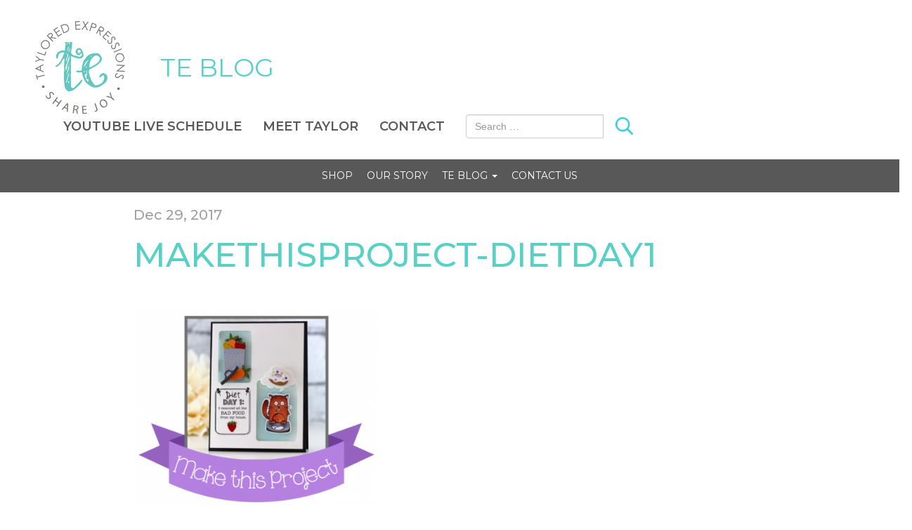

--- FILE ---
content_type: text/html; charset=UTF-8
request_url: https://blog.tayloredexpressions.com/makethisproject-dietday1/
body_size: 13491
content:
<!doctype html>
<html>
<head>
<meta charset="utf-8">
<meta http-equiv="X-UA-Compatible" content="IE=edge">
<meta name="viewport" content="width=device-width, initial-scale=1">
<link rel="icon" href="https://blog.tayloredexpressions.com/wp-content/themes/tayloredexpressions/build/img/favicon.ico?1769941715" type="image/x-icon" />
<link rel="shortcut icon" href="https://blog.tayloredexpressions.com/wp-content/themes/tayloredexpressions/build/img/favicon.ico?1769941715" type="image/x-icon" />
<title>makethisproject-dietday1 | Taylored Expressions Blog</title>
	<style>img:is([sizes="auto" i], [sizes^="auto," i]) { contain-intrinsic-size: 3000px 1500px }</style>
	
		<!-- All in One SEO 4.9.3 - aioseo.com -->
	<meta name="robots" content="max-image-preview:large" />
	<meta name="author" content="Taylor"/>
	<link rel="canonical" href="https://blog.tayloredexpressions.com/makethisproject-dietday1/" />
	<meta name="generator" content="All in One SEO (AIOSEO) 4.9.3" />
		<meta property="og:locale" content="en_US" />
		<meta property="og:site_name" content="Taylored Expressions Blog | Inspiration for sharing love and joy with cards!" />
		<meta property="og:type" content="article" />
		<meta property="og:title" content="makethisproject-dietday1 | Taylored Expressions Blog" />
		<meta property="og:url" content="https://blog.tayloredexpressions.com/makethisproject-dietday1/" />
		<meta property="article:published_time" content="2017-12-29T16:24:24+00:00" />
		<meta property="article:modified_time" content="2017-12-29T16:24:24+00:00" />
		<meta name="twitter:card" content="summary" />
		<meta name="twitter:title" content="makethisproject-dietday1 | Taylored Expressions Blog" />
		<script type="application/ld+json" class="aioseo-schema">
			{"@context":"https:\/\/schema.org","@graph":[{"@type":"BreadcrumbList","@id":"https:\/\/blog.tayloredexpressions.com\/makethisproject-dietday1\/#breadcrumblist","itemListElement":[{"@type":"ListItem","@id":"https:\/\/blog.tayloredexpressions.com#listItem","position":1,"name":"Home","item":"https:\/\/blog.tayloredexpressions.com","nextItem":{"@type":"ListItem","@id":"https:\/\/blog.tayloredexpressions.com\/makethisproject-dietday1\/#listItem","name":"makethisproject-dietday1"}},{"@type":"ListItem","@id":"https:\/\/blog.tayloredexpressions.com\/makethisproject-dietday1\/#listItem","position":2,"name":"makethisproject-dietday1","previousItem":{"@type":"ListItem","@id":"https:\/\/blog.tayloredexpressions.com#listItem","name":"Home"}}]},{"@type":"ItemPage","@id":"https:\/\/blog.tayloredexpressions.com\/makethisproject-dietday1\/#itempage","url":"https:\/\/blog.tayloredexpressions.com\/makethisproject-dietday1\/","name":"makethisproject-dietday1 | Taylored Expressions Blog","inLanguage":"en-US","isPartOf":{"@id":"https:\/\/blog.tayloredexpressions.com\/#website"},"breadcrumb":{"@id":"https:\/\/blog.tayloredexpressions.com\/makethisproject-dietday1\/#breadcrumblist"},"author":{"@id":"https:\/\/blog.tayloredexpressions.com\/blog\/author\/taylor\/#author"},"creator":{"@id":"https:\/\/blog.tayloredexpressions.com\/blog\/author\/taylor\/#author"},"datePublished":"2017-12-29T08:24:24-06:00","dateModified":"2017-12-29T08:24:24-06:00"},{"@type":"Organization","@id":"https:\/\/blog.tayloredexpressions.com\/#organization","name":"Taylored Expressions Blog","description":"Inspiration for sharing love and joy with cards!","url":"https:\/\/blog.tayloredexpressions.com\/"},{"@type":"Person","@id":"https:\/\/blog.tayloredexpressions.com\/blog\/author\/taylor\/#author","url":"https:\/\/blog.tayloredexpressions.com\/blog\/author\/taylor\/","name":"Taylor","image":{"@type":"ImageObject","@id":"https:\/\/blog.tayloredexpressions.com\/makethisproject-dietday1\/#authorImage","url":"https:\/\/secure.gravatar.com\/avatar\/e47e5f26cd3e2072d898ce316c91da7a5e384a7e9ef7927c8a15752fabb1fec5?s=96&d=mm&r=pg","width":96,"height":96,"caption":"Taylor"}},{"@type":"WebSite","@id":"https:\/\/blog.tayloredexpressions.com\/#website","url":"https:\/\/blog.tayloredexpressions.com\/","name":"Taylored Expressions Blog","description":"Inspiration for sharing love and joy with cards!","inLanguage":"en-US","publisher":{"@id":"https:\/\/blog.tayloredexpressions.com\/#organization"}}]}
		</script>
		<!-- All in One SEO -->

<link rel='dns-prefetch' href='//ws.sharethis.com' />
<link rel="alternate" type="application/rss+xml" title="Taylored Expressions Blog &raquo; makethisproject-dietday1 Comments Feed" href="https://blog.tayloredexpressions.com/feed/?attachment_id=19816" />
<script type="text/javascript">
/* <![CDATA[ */
window._wpemojiSettings = {"baseUrl":"https:\/\/s.w.org\/images\/core\/emoji\/16.0.1\/72x72\/","ext":".png","svgUrl":"https:\/\/s.w.org\/images\/core\/emoji\/16.0.1\/svg\/","svgExt":".svg","source":{"concatemoji":"https:\/\/blog.tayloredexpressions.com\/wp-includes\/js\/wp-emoji-release.min.js?ver=6.8.3"}};
/*! This file is auto-generated */
!function(s,n){var o,i,e;function c(e){try{var t={supportTests:e,timestamp:(new Date).valueOf()};sessionStorage.setItem(o,JSON.stringify(t))}catch(e){}}function p(e,t,n){e.clearRect(0,0,e.canvas.width,e.canvas.height),e.fillText(t,0,0);var t=new Uint32Array(e.getImageData(0,0,e.canvas.width,e.canvas.height).data),a=(e.clearRect(0,0,e.canvas.width,e.canvas.height),e.fillText(n,0,0),new Uint32Array(e.getImageData(0,0,e.canvas.width,e.canvas.height).data));return t.every(function(e,t){return e===a[t]})}function u(e,t){e.clearRect(0,0,e.canvas.width,e.canvas.height),e.fillText(t,0,0);for(var n=e.getImageData(16,16,1,1),a=0;a<n.data.length;a++)if(0!==n.data[a])return!1;return!0}function f(e,t,n,a){switch(t){case"flag":return n(e,"\ud83c\udff3\ufe0f\u200d\u26a7\ufe0f","\ud83c\udff3\ufe0f\u200b\u26a7\ufe0f")?!1:!n(e,"\ud83c\udde8\ud83c\uddf6","\ud83c\udde8\u200b\ud83c\uddf6")&&!n(e,"\ud83c\udff4\udb40\udc67\udb40\udc62\udb40\udc65\udb40\udc6e\udb40\udc67\udb40\udc7f","\ud83c\udff4\u200b\udb40\udc67\u200b\udb40\udc62\u200b\udb40\udc65\u200b\udb40\udc6e\u200b\udb40\udc67\u200b\udb40\udc7f");case"emoji":return!a(e,"\ud83e\udedf")}return!1}function g(e,t,n,a){var r="undefined"!=typeof WorkerGlobalScope&&self instanceof WorkerGlobalScope?new OffscreenCanvas(300,150):s.createElement("canvas"),o=r.getContext("2d",{willReadFrequently:!0}),i=(o.textBaseline="top",o.font="600 32px Arial",{});return e.forEach(function(e){i[e]=t(o,e,n,a)}),i}function t(e){var t=s.createElement("script");t.src=e,t.defer=!0,s.head.appendChild(t)}"undefined"!=typeof Promise&&(o="wpEmojiSettingsSupports",i=["flag","emoji"],n.supports={everything:!0,everythingExceptFlag:!0},e=new Promise(function(e){s.addEventListener("DOMContentLoaded",e,{once:!0})}),new Promise(function(t){var n=function(){try{var e=JSON.parse(sessionStorage.getItem(o));if("object"==typeof e&&"number"==typeof e.timestamp&&(new Date).valueOf()<e.timestamp+604800&&"object"==typeof e.supportTests)return e.supportTests}catch(e){}return null}();if(!n){if("undefined"!=typeof Worker&&"undefined"!=typeof OffscreenCanvas&&"undefined"!=typeof URL&&URL.createObjectURL&&"undefined"!=typeof Blob)try{var e="postMessage("+g.toString()+"("+[JSON.stringify(i),f.toString(),p.toString(),u.toString()].join(",")+"));",a=new Blob([e],{type:"text/javascript"}),r=new Worker(URL.createObjectURL(a),{name:"wpTestEmojiSupports"});return void(r.onmessage=function(e){c(n=e.data),r.terminate(),t(n)})}catch(e){}c(n=g(i,f,p,u))}t(n)}).then(function(e){for(var t in e)n.supports[t]=e[t],n.supports.everything=n.supports.everything&&n.supports[t],"flag"!==t&&(n.supports.everythingExceptFlag=n.supports.everythingExceptFlag&&n.supports[t]);n.supports.everythingExceptFlag=n.supports.everythingExceptFlag&&!n.supports.flag,n.DOMReady=!1,n.readyCallback=function(){n.DOMReady=!0}}).then(function(){return e}).then(function(){var e;n.supports.everything||(n.readyCallback(),(e=n.source||{}).concatemoji?t(e.concatemoji):e.wpemoji&&e.twemoji&&(t(e.twemoji),t(e.wpemoji)))}))}((window,document),window._wpemojiSettings);
/* ]]> */
</script>
<link rel='stylesheet' id='genesis-blocks-style-css-css' href='https://blog.tayloredexpressions.com/wp-content/plugins/genesis-blocks/dist/style-blocks.build.css?ver=1769923428' type='text/css' media='all' />
<style id='wp-emoji-styles-inline-css' type='text/css'>

	img.wp-smiley, img.emoji {
		display: inline !important;
		border: none !important;
		box-shadow: none !important;
		height: 1em !important;
		width: 1em !important;
		margin: 0 0.07em !important;
		vertical-align: -0.1em !important;
		background: none !important;
		padding: 0 !important;
	}
</style>
<link rel='stylesheet' id='wp-block-library-css' href='https://blog.tayloredexpressions.com/wp-includes/css/dist/block-library/style.min.css?ver=6.8.3' type='text/css' media='all' />
<style id='classic-theme-styles-inline-css' type='text/css'>
/*! This file is auto-generated */
.wp-block-button__link{color:#fff;background-color:#32373c;border-radius:9999px;box-shadow:none;text-decoration:none;padding:calc(.667em + 2px) calc(1.333em + 2px);font-size:1.125em}.wp-block-file__button{background:#32373c;color:#fff;text-decoration:none}
</style>
<link rel='stylesheet' id='aioseo/css/src/vue/standalone/blocks/table-of-contents/global.scss-css' href='https://blog.tayloredexpressions.com/wp-content/plugins/all-in-one-seo-pack/dist/Lite/assets/css/table-of-contents/global.e90f6d47.css?ver=4.9.3' type='text/css' media='all' />
<link rel='stylesheet' id='upcoming-events-lists-frontend-css' href='https://blog.tayloredexpressions.com/wp-content/plugins/upcoming-events-lists/assets/css/frontend.css?ver=1.4.0' type='text/css' media='all' />
<style id='global-styles-inline-css' type='text/css'>
:root{--wp--preset--aspect-ratio--square: 1;--wp--preset--aspect-ratio--4-3: 4/3;--wp--preset--aspect-ratio--3-4: 3/4;--wp--preset--aspect-ratio--3-2: 3/2;--wp--preset--aspect-ratio--2-3: 2/3;--wp--preset--aspect-ratio--16-9: 16/9;--wp--preset--aspect-ratio--9-16: 9/16;--wp--preset--color--black: #000000;--wp--preset--color--cyan-bluish-gray: #abb8c3;--wp--preset--color--white: #ffffff;--wp--preset--color--pale-pink: #f78da7;--wp--preset--color--vivid-red: #cf2e2e;--wp--preset--color--luminous-vivid-orange: #ff6900;--wp--preset--color--luminous-vivid-amber: #fcb900;--wp--preset--color--light-green-cyan: #7bdcb5;--wp--preset--color--vivid-green-cyan: #00d084;--wp--preset--color--pale-cyan-blue: #8ed1fc;--wp--preset--color--vivid-cyan-blue: #0693e3;--wp--preset--color--vivid-purple: #9b51e0;--wp--preset--gradient--vivid-cyan-blue-to-vivid-purple: linear-gradient(135deg,rgba(6,147,227,1) 0%,rgb(155,81,224) 100%);--wp--preset--gradient--light-green-cyan-to-vivid-green-cyan: linear-gradient(135deg,rgb(122,220,180) 0%,rgb(0,208,130) 100%);--wp--preset--gradient--luminous-vivid-amber-to-luminous-vivid-orange: linear-gradient(135deg,rgba(252,185,0,1) 0%,rgba(255,105,0,1) 100%);--wp--preset--gradient--luminous-vivid-orange-to-vivid-red: linear-gradient(135deg,rgba(255,105,0,1) 0%,rgb(207,46,46) 100%);--wp--preset--gradient--very-light-gray-to-cyan-bluish-gray: linear-gradient(135deg,rgb(238,238,238) 0%,rgb(169,184,195) 100%);--wp--preset--gradient--cool-to-warm-spectrum: linear-gradient(135deg,rgb(74,234,220) 0%,rgb(151,120,209) 20%,rgb(207,42,186) 40%,rgb(238,44,130) 60%,rgb(251,105,98) 80%,rgb(254,248,76) 100%);--wp--preset--gradient--blush-light-purple: linear-gradient(135deg,rgb(255,206,236) 0%,rgb(152,150,240) 100%);--wp--preset--gradient--blush-bordeaux: linear-gradient(135deg,rgb(254,205,165) 0%,rgb(254,45,45) 50%,rgb(107,0,62) 100%);--wp--preset--gradient--luminous-dusk: linear-gradient(135deg,rgb(255,203,112) 0%,rgb(199,81,192) 50%,rgb(65,88,208) 100%);--wp--preset--gradient--pale-ocean: linear-gradient(135deg,rgb(255,245,203) 0%,rgb(182,227,212) 50%,rgb(51,167,181) 100%);--wp--preset--gradient--electric-grass: linear-gradient(135deg,rgb(202,248,128) 0%,rgb(113,206,126) 100%);--wp--preset--gradient--midnight: linear-gradient(135deg,rgb(2,3,129) 0%,rgb(40,116,252) 100%);--wp--preset--font-size--small: 13px;--wp--preset--font-size--medium: 20px;--wp--preset--font-size--large: 36px;--wp--preset--font-size--x-large: 42px;--wp--preset--spacing--20: 0.44rem;--wp--preset--spacing--30: 0.67rem;--wp--preset--spacing--40: 1rem;--wp--preset--spacing--50: 1.5rem;--wp--preset--spacing--60: 2.25rem;--wp--preset--spacing--70: 3.38rem;--wp--preset--spacing--80: 5.06rem;--wp--preset--shadow--natural: 6px 6px 9px rgba(0, 0, 0, 0.2);--wp--preset--shadow--deep: 12px 12px 50px rgba(0, 0, 0, 0.4);--wp--preset--shadow--sharp: 6px 6px 0px rgba(0, 0, 0, 0.2);--wp--preset--shadow--outlined: 6px 6px 0px -3px rgba(255, 255, 255, 1), 6px 6px rgba(0, 0, 0, 1);--wp--preset--shadow--crisp: 6px 6px 0px rgba(0, 0, 0, 1);}:where(.is-layout-flex){gap: 0.5em;}:where(.is-layout-grid){gap: 0.5em;}body .is-layout-flex{display: flex;}.is-layout-flex{flex-wrap: wrap;align-items: center;}.is-layout-flex > :is(*, div){margin: 0;}body .is-layout-grid{display: grid;}.is-layout-grid > :is(*, div){margin: 0;}:where(.wp-block-columns.is-layout-flex){gap: 2em;}:where(.wp-block-columns.is-layout-grid){gap: 2em;}:where(.wp-block-post-template.is-layout-flex){gap: 1.25em;}:where(.wp-block-post-template.is-layout-grid){gap: 1.25em;}.has-black-color{color: var(--wp--preset--color--black) !important;}.has-cyan-bluish-gray-color{color: var(--wp--preset--color--cyan-bluish-gray) !important;}.has-white-color{color: var(--wp--preset--color--white) !important;}.has-pale-pink-color{color: var(--wp--preset--color--pale-pink) !important;}.has-vivid-red-color{color: var(--wp--preset--color--vivid-red) !important;}.has-luminous-vivid-orange-color{color: var(--wp--preset--color--luminous-vivid-orange) !important;}.has-luminous-vivid-amber-color{color: var(--wp--preset--color--luminous-vivid-amber) !important;}.has-light-green-cyan-color{color: var(--wp--preset--color--light-green-cyan) !important;}.has-vivid-green-cyan-color{color: var(--wp--preset--color--vivid-green-cyan) !important;}.has-pale-cyan-blue-color{color: var(--wp--preset--color--pale-cyan-blue) !important;}.has-vivid-cyan-blue-color{color: var(--wp--preset--color--vivid-cyan-blue) !important;}.has-vivid-purple-color{color: var(--wp--preset--color--vivid-purple) !important;}.has-black-background-color{background-color: var(--wp--preset--color--black) !important;}.has-cyan-bluish-gray-background-color{background-color: var(--wp--preset--color--cyan-bluish-gray) !important;}.has-white-background-color{background-color: var(--wp--preset--color--white) !important;}.has-pale-pink-background-color{background-color: var(--wp--preset--color--pale-pink) !important;}.has-vivid-red-background-color{background-color: var(--wp--preset--color--vivid-red) !important;}.has-luminous-vivid-orange-background-color{background-color: var(--wp--preset--color--luminous-vivid-orange) !important;}.has-luminous-vivid-amber-background-color{background-color: var(--wp--preset--color--luminous-vivid-amber) !important;}.has-light-green-cyan-background-color{background-color: var(--wp--preset--color--light-green-cyan) !important;}.has-vivid-green-cyan-background-color{background-color: var(--wp--preset--color--vivid-green-cyan) !important;}.has-pale-cyan-blue-background-color{background-color: var(--wp--preset--color--pale-cyan-blue) !important;}.has-vivid-cyan-blue-background-color{background-color: var(--wp--preset--color--vivid-cyan-blue) !important;}.has-vivid-purple-background-color{background-color: var(--wp--preset--color--vivid-purple) !important;}.has-black-border-color{border-color: var(--wp--preset--color--black) !important;}.has-cyan-bluish-gray-border-color{border-color: var(--wp--preset--color--cyan-bluish-gray) !important;}.has-white-border-color{border-color: var(--wp--preset--color--white) !important;}.has-pale-pink-border-color{border-color: var(--wp--preset--color--pale-pink) !important;}.has-vivid-red-border-color{border-color: var(--wp--preset--color--vivid-red) !important;}.has-luminous-vivid-orange-border-color{border-color: var(--wp--preset--color--luminous-vivid-orange) !important;}.has-luminous-vivid-amber-border-color{border-color: var(--wp--preset--color--luminous-vivid-amber) !important;}.has-light-green-cyan-border-color{border-color: var(--wp--preset--color--light-green-cyan) !important;}.has-vivid-green-cyan-border-color{border-color: var(--wp--preset--color--vivid-green-cyan) !important;}.has-pale-cyan-blue-border-color{border-color: var(--wp--preset--color--pale-cyan-blue) !important;}.has-vivid-cyan-blue-border-color{border-color: var(--wp--preset--color--vivid-cyan-blue) !important;}.has-vivid-purple-border-color{border-color: var(--wp--preset--color--vivid-purple) !important;}.has-vivid-cyan-blue-to-vivid-purple-gradient-background{background: var(--wp--preset--gradient--vivid-cyan-blue-to-vivid-purple) !important;}.has-light-green-cyan-to-vivid-green-cyan-gradient-background{background: var(--wp--preset--gradient--light-green-cyan-to-vivid-green-cyan) !important;}.has-luminous-vivid-amber-to-luminous-vivid-orange-gradient-background{background: var(--wp--preset--gradient--luminous-vivid-amber-to-luminous-vivid-orange) !important;}.has-luminous-vivid-orange-to-vivid-red-gradient-background{background: var(--wp--preset--gradient--luminous-vivid-orange-to-vivid-red) !important;}.has-very-light-gray-to-cyan-bluish-gray-gradient-background{background: var(--wp--preset--gradient--very-light-gray-to-cyan-bluish-gray) !important;}.has-cool-to-warm-spectrum-gradient-background{background: var(--wp--preset--gradient--cool-to-warm-spectrum) !important;}.has-blush-light-purple-gradient-background{background: var(--wp--preset--gradient--blush-light-purple) !important;}.has-blush-bordeaux-gradient-background{background: var(--wp--preset--gradient--blush-bordeaux) !important;}.has-luminous-dusk-gradient-background{background: var(--wp--preset--gradient--luminous-dusk) !important;}.has-pale-ocean-gradient-background{background: var(--wp--preset--gradient--pale-ocean) !important;}.has-electric-grass-gradient-background{background: var(--wp--preset--gradient--electric-grass) !important;}.has-midnight-gradient-background{background: var(--wp--preset--gradient--midnight) !important;}.has-small-font-size{font-size: var(--wp--preset--font-size--small) !important;}.has-medium-font-size{font-size: var(--wp--preset--font-size--medium) !important;}.has-large-font-size{font-size: var(--wp--preset--font-size--large) !important;}.has-x-large-font-size{font-size: var(--wp--preset--font-size--x-large) !important;}
:where(.wp-block-post-template.is-layout-flex){gap: 1.25em;}:where(.wp-block-post-template.is-layout-grid){gap: 1.25em;}
:where(.wp-block-columns.is-layout-flex){gap: 2em;}:where(.wp-block-columns.is-layout-grid){gap: 2em;}
:root :where(.wp-block-pullquote){font-size: 1.5em;line-height: 1.6;}
</style>
<link rel='stylesheet' id='dazzler_team_m-font-awesome-front-css' href='https://blog.tayloredexpressions.com/wp-content/plugins/dazzlersoft-teams/assets/css/font-awesome/css/font-awesome.min.css?ver=6.8.3' type='text/css' media='all' />
<link rel='stylesheet' id='dazzler_team_m_bootstrap-front-css' href='https://blog.tayloredexpressions.com/wp-content/plugins/dazzlersoft-teams/assets/css/bootstrap-front.css?ver=6.8.3' type='text/css' media='all' />
<link rel='stylesheet' id='dazzler_team_m_teams_css-css' href='https://blog.tayloredexpressions.com/wp-content/plugins/dazzlersoft-teams/assets/css/teams.css?ver=6.8.3' type='text/css' media='all' />
<link rel='stylesheet' id='st-widget-css' href='https://blog.tayloredexpressions.com/wp-content/plugins/share-this/css/style.css?ver=6.8.3' type='text/css' media='all' />
<link rel='stylesheet' id='wpsm_team_b-font-awesome-front-css' href='https://blog.tayloredexpressions.com/wp-content/plugins/team-builder/assets/css/font-awesome/css/font-awesome.min.css?ver=6.8.3' type='text/css' media='all' />
<link rel='stylesheet' id='wpsm_team_b_bootstrap-front-css' href='https://blog.tayloredexpressions.com/wp-content/plugins/team-builder/assets/css/bootstrap-front.css?ver=6.8.3' type='text/css' media='all' />
<link rel='stylesheet' id='wpsm_team_b_team-css' href='https://blog.tayloredexpressions.com/wp-content/plugins/team-builder/assets/css/team.css?ver=6.8.3' type='text/css' media='all' />
<link rel='stylesheet' id='wpsm_team_b_owl_carousel_min_css-css' href='https://blog.tayloredexpressions.com/wp-content/plugins/team-builder/assets/css/owl.carousel.min.css?ver=6.8.3' type='text/css' media='all' />
<link rel='stylesheet' id='tribe-events-v2-single-skeleton-css' href='https://blog.tayloredexpressions.com/wp-content/plugins/the-events-calendar/build/css/tribe-events-single-skeleton.css?ver=6.15.15' type='text/css' media='all' />
<link rel='stylesheet' id='tribe-events-v2-single-skeleton-full-css' href='https://blog.tayloredexpressions.com/wp-content/plugins/the-events-calendar/build/css/tribe-events-single-full.css?ver=6.15.15' type='text/css' media='all' />
<link rel='stylesheet' id='tec-events-elementor-widgets-base-styles-css' href='https://blog.tayloredexpressions.com/wp-content/plugins/the-events-calendar/build/css/integrations/plugins/elementor/widgets/widget-base.css?ver=6.15.15' type='text/css' media='all' />
<link rel='stylesheet' id='tayloredexpressions_styles-css' href='https://blog.tayloredexpressions.com/wp-content/themes/tayloredexpressions/build/css/main.css?ver=1682360249' type='text/css' media='all' />
<link rel='stylesheet' id='tmm-css' href='https://blog.tayloredexpressions.com/wp-content/plugins/team-members/inc/css/tmm_style.css?ver=6.8.3' type='text/css' media='all' />
<link rel='stylesheet' id='elementor-frontend-css' href='https://blog.tayloredexpressions.com/wp-content/plugins/elementor/assets/css/frontend.min.css?ver=3.34.4' type='text/css' media='all' />
<link rel='stylesheet' id='eael-general-css' href='https://blog.tayloredexpressions.com/wp-content/plugins/essential-addons-for-elementor-lite/assets/front-end/css/view/general.min.css?ver=6.5.9' type='text/css' media='all' />
<script type="text/javascript" src="https://blog.tayloredexpressions.com/wp-includes/js/jquery/jquery.min.js?ver=3.7.1" id="jquery-core-js"></script>
<script type="text/javascript" src="https://blog.tayloredexpressions.com/wp-includes/js/jquery/jquery-migrate.min.js?ver=3.4.1" id="jquery-migrate-js"></script>
<script type="text/javascript" src="https://blog.tayloredexpressions.com/wp-content/plugins/team-builder/assets/js/owl.carousel.min.js?ver=6.8.3" id="wpsm_team_b_owl_carousel_min_js-js"></script>
<script type="text/javascript" src="https://blog.tayloredexpressions.com/wp-content/plugins/staff-team/js/imagelightbox.min.js?ver=1.1.7" id="SC_imagelightbox-js"></script>
<script type="text/javascript" src="https://blog.tayloredexpressions.com/wp-content/plugins/staff-team/js/common.js?ver=1.1.7" id="team_contact_common-js"></script>
<script type="text/javascript" id="SC_Script-js-extra">
/* <![CDATA[ */
var contLDomain = {"mess_text":["The Name field is required","The Message field is required","The Title field is Required","Incorrect security code","The Phone field is required","Please provide a valid email address","Please consent to data usage"],"paginate":{"prev":"","next":""},"more_inf":"More","readmore_inf":"Read More","send_email":"Send Email","category":"Category","email":"Email","tabPicture":"Picture","tabName":"Name","tabCateg":"Category","tabEmail":"Email","tabParam":"Parameters"};
var contactAjaxUrl = ["https:\/\/blog.tayloredexpressions.com\/wp-admin\/admin-ajax.php"];
/* ]]> */
</script>
<script type="text/javascript" src="https://blog.tayloredexpressions.com/wp-content/plugins/staff-team/js/SC_Script.js?ver=1.1.7" id="SC_Script-js"></script>
<script type="text/javascript" src="https://blog.tayloredexpressions.com/wp-content/plugins/staff-team/js/responsive.js?ver=1.1.7" id="responsive-js"></script>
<script type="text/javascript" src="https://blog.tayloredexpressions.com/wp-content/themes/tayloredexpressions/build/js/main.js?ver=1682360160" id="tayloredexpressions_scripts-js"></script>
<script id='st_insights_js' type="text/javascript" src="https://ws.sharethis.com/button/st_insights.js?publisher=eba0f3ba-f9ab-408c-bc68-c28af5afe749&amp;product=feather&amp;ver=1763272594" id="feather-sharethis-js"></script>
<link rel="https://api.w.org/" href="https://blog.tayloredexpressions.com/wp-json/" /><link rel="alternate" title="JSON" type="application/json" href="https://blog.tayloredexpressions.com/wp-json/wp/v2/media/19816" /><link rel="EditURI" type="application/rsd+xml" title="RSD" href="https://blog.tayloredexpressions.com/xmlrpc.php?rsd" />
<link rel='shortlink' href='https://blog.tayloredexpressions.com/?p=19816' />
<link rel="alternate" title="oEmbed (JSON)" type="application/json+oembed" href="https://blog.tayloredexpressions.com/wp-json/oembed/1.0/embed?url=https%3A%2F%2Fblog.tayloredexpressions.com%2Fmakethisproject-dietday1%2F" />
<link rel="alternate" title="oEmbed (XML)" type="text/xml+oembed" href="https://blog.tayloredexpressions.com/wp-json/oembed/1.0/embed?url=https%3A%2F%2Fblog.tayloredexpressions.com%2Fmakethisproject-dietday1%2F&#038;format=xml" />
<!-- start Simple Custom CSS and JS -->
<style type="text/css">
/* Add your CSS code here.

For example:
.example {
    color: red;
}

For brushing up on your CSS knowledge, check out http://www.w3schools.com/css/css_syntax.asp

End of comment */ 

.fb_live_default_img {
    background-image: url(/wp-content/themes/tayloredexpressions/build/img/youtube.svg) !important;
}
a.header_yt_link {
    display: none;
}</style>
<!-- end Simple Custom CSS and JS -->
<!-- HFCM by 99 Robots - Snippet # 1: Google Tag Manager (GMT) -->
<!-- Google Tag Manager -->
<script>(function(w,d,s,l,i){w[l]=w[l]||[];w[l].push({'gtm.start':
new Date().getTime(),event:'gtm.js'});var f=d.getElementsByTagName(s)[0],
j=d.createElement(s),dl=l!='dataLayer'?'&l='+l:'';j.async=true;j.src=
'https://www.googletagmanager.com/gtm.js?id='+i+dl;f.parentNode.insertBefore(j,f);
})(window,document,'script','dataLayer','GTM-T44MHTP');</script>
<!-- End Google Tag Manager -->
<!-- /end HFCM by 99 Robots -->
<script charset="utf-8" type="text/javascript">var switchTo5x=true;</script><script charset="utf-8" type="text/javascript" src="https://w.sharethis.com/button/buttons.js"></script><script type="text/javascript">stLight.options({publisher:'wp.5cc51248-4e57-4578-b2b1-0577d3a37d62'});var st_type='wordpress4.4.2';</script><meta name="tec-api-version" content="v1"><meta name="tec-api-origin" content="https://blog.tayloredexpressions.com"><link rel="alternate" href="https://blog.tayloredexpressions.com/wp-json/tribe/events/v1/" /><meta name="generator" content="Elementor 3.34.4; features: additional_custom_breakpoints; settings: css_print_method-external, google_font-enabled, font_display-auto">

<style type="text/css"></style>
			<style>
				.e-con.e-parent:nth-of-type(n+4):not(.e-lazyloaded):not(.e-no-lazyload),
				.e-con.e-parent:nth-of-type(n+4):not(.e-lazyloaded):not(.e-no-lazyload) * {
					background-image: none !important;
				}
				@media screen and (max-height: 1024px) {
					.e-con.e-parent:nth-of-type(n+3):not(.e-lazyloaded):not(.e-no-lazyload),
					.e-con.e-parent:nth-of-type(n+3):not(.e-lazyloaded):not(.e-no-lazyload) * {
						background-image: none !important;
					}
				}
				@media screen and (max-height: 640px) {
					.e-con.e-parent:nth-of-type(n+2):not(.e-lazyloaded):not(.e-no-lazyload),
					.e-con.e-parent:nth-of-type(n+2):not(.e-lazyloaded):not(.e-no-lazyload) * {
						background-image: none !important;
					}
				}
			</style>
						<meta name="theme-color" content="#FFFFFF">
			<style>
.synved-social-resolution-single {
display: inline-block;
}
.synved-social-resolution-normal {
display: inline-block;
}
.synved-social-resolution-hidef {
display: none;
}

@media only screen and (min--moz-device-pixel-ratio: 2),
only screen and (-o-min-device-pixel-ratio: 2/1),
only screen and (-webkit-min-device-pixel-ratio: 2),
only screen and (min-device-pixel-ratio: 2),
only screen and (min-resolution: 2dppx),
only screen and (min-resolution: 192dpi) {
	.synved-social-resolution-normal {
	display: none;
	}
	.synved-social-resolution-hidef {
	display: inline-block;
	}
}
</style></head>
<body class="attachment wp-singular attachment-template-default single single-attachment postid-19816 attachmentid-19816 attachment-png wp-theme-tayloredexpressions tribe-no-js elementor-default elementor-kit-30740">
<div class="header">
    <div class="row logo-menu">
        <div class="col-lg-12 main_menu">
            <div class="container">
                <div class="utility_row">
                    <div class="utility_main">
                        <a alt="Taylored Expressions" class="main-logo" href="https://www.tayloredexpressions.com" target="_blank"><img src="https://blog.tayloredexpressions.com/wp-content/themes/tayloredexpressions/build/img/TE_new_logo.png"></a>
                        <a class="blog_home_link" href="/">TE BLOG</a>
                    </div>
                    <div class="utility_menu">
                        <div class="menu-utility-menu-container"><ul id="menu-utility-menu" class="nav-utilities"><li id="menu-item-74395" class="menu-item menu-item-type-custom menu-item-object-custom menu-item-74395"><a href="/facebook-live">YouTube Live Schedule</a></li>
<li id="menu-item-74396" class="menu-item menu-item-type-custom menu-item-object-custom menu-item-74396"><a href="/meet-taylor">Meet Taylor</a></li>
<li id="menu-item-74394" class="menu-item menu-item-type-custom menu-item-object-custom menu-item-74394"><a href="/contact">Contact</a></li>
</ul></div>                        <div class="header_utilities">
                            <form role="search" method="get" class="search-form" action="https://blog.tayloredexpressions.com/">
   <div class="input-group">
   	<input type="search" class="form-control" placeholder="Search …" value="" name="s" title="Search for:" />
   	<label class="sr-only">Search for:</label>
      <span class="input-group-btn">
   	   <input type="submit" class="btn btn-primary btn-submit" value="Go" />
      </span>
   </div>
</form>
                                                            <a href="https://www.youtube.com/@TayloredExpressions" class="header_yt_link" target="_blank"><img src="https://blog.tayloredexpressions.com/wp-content/themes/tayloredexpressions/img/youtube_dk.svg" alt=""></a>
                                                    </div>
                    </div>
                </div>
            </div>
        </div>
        <div class="col-12 menu-col">
        <nav class="navbar">
            <div class="header_utilities_mob">
                <form role="search" method="get" class="search-form" action="https://blog.tayloredexpressions.com/">
   <div class="input-group">
   	<input type="search" class="form-control" placeholder="Search …" value="" name="s" title="Search for:" />
   	<label class="sr-only">Search for:</label>
      <span class="input-group-btn">
   	   <input type="submit" class="btn btn-primary btn-submit" value="Go" />
      </span>
   </div>
</form>
                                    <a href="https://www.youtube.com/@TayloredExpressions" class="header_yt_link" target="_blank"><img src="https://blog.tayloredexpressions.com/wp-content/themes/tayloredexpressions/img/youtube_dk.svg" alt=""></a>
                            </div>
            <div class="btn-group">
                <button class="btn btn-primary btn-lg btn-block mobile-menu-button">
                    <span>MENU </span>
                    <i class="fa fa-bars"></i>
                </button>
            </div>
            <div class="mob_overlay"></div>
            <div class="main_nav">
                <div class="main_nav_close">&times;</div>
                <div class="collapse navbar-collapse navigation-menu">
											<li class="menu-item menu-item-type-custom menu-item-object-custom dynamic_menu_item"><a title="A Crafty Surprise is Coming Next Week!" href="https://blog.tayloredexpressions.com/blog/2026/01/31/a-crafty-surprise-is-coming-next-week/">A Crafty Surprise is Coming Next Week!</a></li>
											<li class="menu-item menu-item-type-custom menu-item-object-custom dynamic_menu_item"><a title="More Inspiration for Trendy Tiles Cardmaking Kit!" href="https://blog.tayloredexpressions.com/blog/2026/01/29/more-inspiration-for-trendy-tiles-cardmaking-kit/">More Inspiration for Trendy Tiles Cardmaking Kit!</a></li>
											<li class="menu-item menu-item-type-custom menu-item-object-custom dynamic_menu_item"><a title="Inspiration for Trendy Tiles &amp; Timeless Techniques!" href="https://blog.tayloredexpressions.com/blog/2026/01/27/inspiration-for-trendy-tiles-timeless-techniques/">Inspiration for Trendy Tiles &amp; Timeless Techniques!</a></li>
											<li class="menu-item menu-item-type-custom menu-item-object-custom dynamic_menu_item"><a title="A Patterned Peek at the First Kit of the Year!" href="https://blog.tayloredexpressions.com/blog/2026/01/24/a-patterned-peek-at-the-first-kit-of-the-year/">A Patterned Peek at the First Kit of the Year!</a></li>
											<li class="menu-item menu-item-type-custom menu-item-object-custom dynamic_menu_item"><a title="12 Ways to Use Love to Label Sticker Sheets" href="https://blog.tayloredexpressions.com/blog/2026/01/20/12-ways-to-use-love-to-label-sticker-sheets/">12 Ways to Use Love to Label Sticker Sheets</a></li>
															                    <div class="menu-main-menu-container"><ul id="menu-main-menu" class="nav navbar-nav"><li id="menu-item-74399" class="menu-item menu-item-type-custom menu-item-object-custom menu-item-74399"><a title="Shop" href="https://www.tayloredexpressions.com/">Shop</a></li>
<li id="menu-item-74431" class="menu-item menu-item-type-custom menu-item-object-custom menu-item-74431"><a title="Our Story" href="https://www.tayloredexpressions.com/our-story/">Our Story</a></li>
<li id="menu-item-74408" class="dynamic_menu menu-item menu-item-type-custom menu-item-object-custom menu-item-has-children menu-item-74408 dropdown"><a title="TE Blog" href="#" class="dropdown-toggle" aria-haspopup="true">TE Blog <span class="caret"></span></a><div class="mobile-dropdown"><i class="fa fa-plus"></i></div>
<ul role="menu" class=" dropdown-menu">
	<li id="menu-item-74799" class="menu-hide menu-item menu-item-type-custom menu-item-object-custom menu-item-74799"><a title="Placeholder for Dynamic Blog Menu" href="#">Placeholder for Dynamic Blog Menu</a></li>
</ul>
</li>
<li id="menu-item-74433" class="menu-item menu-item-type-custom menu-item-object-custom menu-item-74433"><a title="Contact Us" href="/contact">Contact Us</a></li>
</ul></div>                    <div class="menu-utility-menu-container"><ul id="menu-utility-menu-1" class="nav-utilities"><li class="menu-item menu-item-type-custom menu-item-object-custom menu-item-74395"><a href="/facebook-live">YouTube Live Schedule</a></li>
<li class="menu-item menu-item-type-custom menu-item-object-custom menu-item-74396"><a href="/meet-taylor">Meet Taylor</a></li>
<li class="menu-item menu-item-type-custom menu-item-object-custom menu-item-74394"><a href="/contact">Contact</a></li>
</ul></div>                </div>
            </div>
        </nav>
        </div>
    </div>
</div>
<div class="content single-post">
   <div class="container">
                     
            <div class="post">
                              
<div class="post_single_content">
    <div class="post_information">
        <h2 class="post_date">Dec 29, 2017</h2>        <h2 class="post_title"><a href="https://blog.tayloredexpressions.com/makethisproject-dietday1/">makethisproject-dietday1</a></h2>
        <div class="post-content">
            <p class="attachment"><a href='https://blog.tayloredexpressions.com/wp-content/uploads/2017/12/makethisproject-dietday1.png'><img fetchpriority="high" decoding="async" width="350" height="350" src="https://blog.tayloredexpressions.com/wp-content/uploads/2017/12/makethisproject-dietday1.png" class="attachment-medium size-medium" alt="" srcset="https://blog.tayloredexpressions.com/wp-content/uploads/2017/12/makethisproject-dietday1.png 416w, https://blog.tayloredexpressions.com/wp-content/uploads/2017/12/makethisproject-dietday1-150x150.png 150w" sizes="(max-width: 350px) 100vw, 350px" /></a></p>
        </div>
    </div>
    <ul class="post-meta list-inline">
      <li>Posted by <a href="https://blog.tayloredexpressions.com/blog/author/taylor/" title="Posts by Taylor" rel="author">Taylor</a> at 8:24 am</li>
      <li>|</li>
      <li><a href="https://blog.tayloredexpressions.com/makethisproject-dietday1/#respond">0 Comments</a></li>
      <li>|</li>
      <li><a href="https://blog.tayloredexpressions.com/makethisproject-dietday1/#respond">Add Comment</a></li>
      <li>|</li>
      <li><a href="https://blog.tayloredexpressions.com/makethisproject-dietday1/">Link to this post</a></li>
   </ul>	
	
<div id="comments" class="comments-area">
          	<div id="respond" class="comment-respond">
		<h3 id="reply-title" class="comment-reply-title">Leave a Reply <small><a rel="nofollow" id="cancel-comment-reply-link" href="/makethisproject-dietday1/#respond" style="display:none;">Cancel reply</a></small></h3><form action="https://blog.tayloredexpressions.com/wp-comments-post.php?wpe-comment-post=tayloredexpre1" method="post" id="commentform" class="comment-form"><p class="comment-notes"><span id="email-notes">Your email address will not be published.</span> <span class="required-field-message">Required fields are marked <span class="required">*</span></span></p><div class="comment-form-author form-group"><label for="author">Name</label> <span class="required">*</span><input id="author" name="author" type="text" value="" size="30" class="form-control" /></div>
<div class="comment-form-email form-group"><label for="email">Email</label> <span class="required">*</span><input id="email" name="email" type="text" value="" size="30" class="form-control" /></div>
<div class="comment-form-url form-group"><label for="url">Website</label><input id="url" name="url" type="text" value="" size="30" class="form-control" /></div>
<div class="comment-form-comment form-group"><label for="comment">Comment</label><textarea id="comment" name="comment" cols="45" rows="8" aria-required="true" class="form-control"></textarea></div><p class="form-submit"><input name="submit" type="submit" id="submit" class="btn btn-success" value="Submit" /> <input type='hidden' name='comment_post_ID' value='19816' id='comment_post_ID' />
<input type='hidden' name='comment_parent' id='comment_parent' value='0' />
</p><p style="display: none;"><input type="hidden" id="akismet_comment_nonce" name="akismet_comment_nonce" value="1d6922080f" /></p><p style="display: none !important;" class="akismet-fields-container" data-prefix="ak_"><label>&#916;<textarea name="ak_hp_textarea" cols="45" rows="8" maxlength="100"></textarea></label><input type="hidden" id="ak_js_1" name="ak_js" value="137"/><script>document.getElementById( "ak_js_1" ).setAttribute( "value", ( new Date() ).getTime() );</script></p></form>	</div><!-- #respond -->
	</div>
   <p class="post-tags">Tags: </p>
</div>            </div> <!-- Closes post --><br />

         
         <div class="pagination_links">
                                 </div>

      	</div>
</div>
<div class="footer">
         <div class="footer_utilities">
         <div class="footer_subscribe">
                           <div class="footer_default_subscribe_img"></div>
                        <p class="footer-subscribe-heading">Subscribe to the TE Blog</p>
            <p class="footer-subscribe-subhead">Sign up for all the latest crafty inspiration!</p>

			<form id="klaviyoSubscribeForm" action="https://a.klaviyo.com/ajax/subscriptions/subscribe" method="POST" class="footer-subscribe-form">
    <div class="form-group">
        <input class="form-control" maxlength="255" name="email" size="30" type="email" value="" placeholder="Your email address" required id="emailInput">
    </div>
    <input class="btn btn-primary footer-subscribe" type="submit" value="Subscribe" id="subscribeButton" disabled>
    <input name="g" type="hidden" value="Yqt6ST">
<!--<input type="hidden" name="first_name" value="Blog Subscribers NEW">-->
</form>
<div id="spinner" style="display: none; margin-top: 20px;">
    <div style="border: 4px solid rgba(0,0,0,.1); border-radius: 50%; border-top: 4px solid #3498db; width: 40px; height: 40px; animation: spin 2s linear infinite;"></div>
</div>
<div id="subscriptionMessage" style="display: none; color: white; margin-top: 20px;">Thank you for subscribing!</div>
<style>
@keyframes spin {
    0% { transform: rotate(0deg); }
    100% { transform: rotate(360deg); }
}
</style>

<script>
	document.getElementById('emailInput').addEventListener('input', function() {
    var email = this.value;
    document.getElementById('subscribeButton').disabled = !email.length || !email.includes('@');
});

document.getElementById('klaviyoSubscribeForm').addEventListener('submit', function(event) {
    event.preventDefault();
    document.getElementById('spinner').style.display = 'block';
    var formData = new FormData(this);
    fetch(this.action, {
        method: 'POST',
        body: formData,
        headers: {
            'Accept': 'application/json',
        }
    })
    .then(response => response.json())
    .then(data => {
        setTimeout(function() {
            document.getElementById('spinner').style.display = 'none';
            if (data.success) {
                document.getElementById('subscriptionMessage').style.display = 'block'; 
                document.getElementById('subscriptionMessage').innerHTML = 'Thank you for subscribing!';
            } else {
                alert('An error occurred. Please try again.');
            }
        }, 1500);
    })
    .catch(error => {
        console.error('Error:', error);
        document.getElementById('spinner').style.display = 'none';
    });
});

</script>

			 
<!--			 <form action="https://www.feedblitz.com/f/f.fbz?AddNewUserDirect" method="POST" class="footer-subscribe-form">
               <div class="form-group"><input class="form-control" maxlength="255" name="EMAIL" size="30" type="text" value="" placeholder="Your email address" /></div>
               <input class="btn btn-primary footer-subscribe" type="submit" value="Subscribe" /><input name="FEEDID" type="hidden" value="95111" />
               <small class="feedblitz">Powered by <a href="https://www.feedblitz.com">FeedBlitz</a></small>
            </form>
-->
         </div>
         <div class="footer_fb_schedule">
            <div class="fb_schedule_info">
                                 <div class="fb_live_default_img"></div>
                              <p class="fb_schedule_heading">YouTube Live</p>
               <p class="fb_schedule_subheading">Tuesday & Thursday @ 10AM CST</p>
               <a href="#" class="fb_btn">View Schedule</a>
            </div>
            <div class="fb_schedule_image">
               <img src="https://blog.tayloredexpressions.com/wp-content/uploads/2022/12/livewithtaylor_ipad.png" alt="Taylor with laptop in Ipad" class="fb_schedule_img">
            </div>
         </div>
      </div>
      <div class="main_footer">
      <div class="container">
         <div class="main_footer_columns">
            <div class="main_footer_menus">
               <div class="menu_one">
                                    <p class="menu_title">Navigate</p>
                  <div class="footer_menu"><ul id="menu-navigate" class="footer_nav"><li id="menu-item-74467" class="menu-item menu-item-type-custom menu-item-object-custom menu-item-74467"><a href="/meet-taylor">About Taylor</a></li>
<li id="menu-item-74468" class="menu-item menu-item-type-custom menu-item-object-custom menu-item-74468"><a href="/contact">Contact Us</a></li>
<li id="menu-item-74469" class="menu-item menu-item-type-custom menu-item-object-custom menu-item-74469"><a href="#">Sitemap</a></li>
</ul></div>               </div>
               <div class="menu_two">
                                 <p class="menu_title">- - -</p>
                                 </div>
            </div>
            <div class="main_footer_subscribe">
               <p class="footer_subscribe_headline">Subscribe to our newsletter</p>
               <p class="footer_subscribe_subheading">Get the latest updates on new products and upcoming sales.</p>
				
<!--				
<form action="https://a.klaviyo.com/ajax/subscriptions/subscribe" method="POST" class="footer-subscribe-form"§>
    <div class="form-group">
        <input class="form-control" maxlength="255" name="email" size="30" type="text" value="" placeholder="Your email address">
    </div>
    <input class="btn btn-primary footer-subscribe" type="submit" value="Subscribe">
    <input name="g" type="hidden" value="MSwanQ">
</form>-->
				
<form id="klaviyoSubscribeForm2" action="https://a.klaviyo.com/ajax/subscriptions/subscribe" method="POST" class="footer-subscribe-form">
    <div class="form-group">
        <input class="form-control" maxlength="255" name="email" size="30" type="email" value="" placeholder="Your email address" required id="emailInput2">
    </div>
    <input class="btn btn-primary footer-subscribe" type="submit" value="Subscribe" id="subscribeButton2" disabled>
    <input name="g" type="hidden" value="MSwanQ">
	<!--<input type="hidden" name="first_name" value="Newsletter Subscriber">-->
	<div id="spinner2" style="display: none; margin-top: 20px;">
    <div style="border: 4px solid rgba(0,0,0,.1); border-radius: 50%; border-top: 4px solid #3498db; width: 40px; height: 40px; animation: spin 2s linear infinite;"></div>
</div>
<style>
@keyframes spin {
    0% { transform: rotate(0deg); }
    100% { transform: rotate(360deg); }
}
</style>
</form>
<div id="subscriptionMessage2" style="display: none; color: white; margin-top: 20px;"></div>
<script>
document.getElementById('emailInput2').addEventListener('input', function() {
    var email = this.value;
    document.getElementById('subscribeButton2').disabled = !email.length || !email.includes('@');
});

document.getElementById('klaviyoSubscribeForm2').addEventListener('submit', function(event) {
    event.preventDefault();
    document.getElementById('spinner2').style.display = 'block';
    var formData = new FormData(this);
    fetch(this.action, {
        method: 'POST',
        body: formData,
        headers: {
            'Accept': 'application/json',
        }
    })
    .then(response => response.json())
    .then(data => {
        document.getElementById('spinner2').style.display = 'none';
        if (data.success) {
            document.getElementById('subscriptionMessage2').style.display = 'block';
            document.getElementById('subscriptionMessage2').innerHTML = 'Thank you for subscribing!';
        } else {
            alert('An error occurred. Please try again.');
        }
    })
    .catch(error => {
        console.error('Error:', error);
        document.getElementById('spinner2').style.display = 'none';
    });
});
</script>
				
    <!--           <form action="https://www.feedblitz.com/f/f.fbz?AddNewUserDirect" method="POST" class="footer-subscribe-form">
                  <div class="form-group"><input class="form-control" maxlength="255" name="EMAIL" size="30" type="text" value="" placeholder="Your email address" /></div>
                  <input class="btn btn-primary footer-subscribe" type="submit" value="Subscribe" /><input name="FEEDID" type="hidden" value="95111" />
                  <small class="feedblitz">Powered by <a href="https://www.feedblitz.com">FeedBlitz</a></small>
               </form>-->
               <div class="footer_socials">
                  <p class="socials_headline">Connect with Us</p>
                  <div class="social_list">
                                             <a href="https://www.facebook.com/tayloredexpressions" class="footer_social_link social_fb"></a>
                                                                  <a href="https://www.instagram.com/tayloredexpressions/" class="footer_social_link social_instagram"></a>
                                                                  <a href="https://www.pinterest.com/tayloredexpress/" class="footer_social_link social_pinterest"></a>
                                                                  <a href="https://www.youtube.com/@TayloredExpressions" class="footer_social_link social_yt"></a>
                                       </div>
               </div>
            </div>
         </div>
         <div class="footer_after">
            <p class="footer_address">1955 SE Oak Drive, Ankeny, IA 50021</p>
            <p class="copyright">&copy;  2026 Taylored Expressions</p>
			 <p></p>
         </div>
      </div>
   </div>
   <!-- <div class="container">
      <ul class="list-inline">
         <li>Subscribe to: </li>
         <li><a href="">Posts (ATOM)</a></li>
         <li class="divider">|</li>
         <li><a href="">Posts (RSS)</a></li>
      </ul>
      <p class="text-uppercase">Blog design by <a href="https://www.vkdesigncompany.com">VK Design Company</p>
   </div> -->
</div>
<script type="speculationrules">
{"prefetch":[{"source":"document","where":{"and":[{"href_matches":"\/*"},{"not":{"href_matches":["\/wp-*.php","\/wp-admin\/*","\/wp-content\/uploads\/*","\/wp-content\/*","\/wp-content\/plugins\/*","\/wp-content\/themes\/tayloredexpressions\/*","\/*\\?(.+)"]}},{"not":{"selector_matches":"a[rel~=\"nofollow\"]"}},{"not":{"selector_matches":".no-prefetch, .no-prefetch a"}}]},"eagerness":"conservative"}]}
</script>
   		<script>
		( function ( body ) {
			'use strict';
			body.className = body.className.replace( /\btribe-no-js\b/, 'tribe-js' );
		} )( document.body );
		</script>
			<script type="text/javascript">
		function genesisBlocksShare( url, title, w, h ){
			var left = ( window.innerWidth / 2 )-( w / 2 );
			var top  = ( window.innerHeight / 2 )-( h / 2 );
			return window.open(url, title, 'toolbar=no, location=no, directories=no, status=no, menubar=no, scrollbars=no, resizable=no, copyhistory=no, width=600, height=600, top='+top+', left='+left);
		}
	</script>
	<script> /* <![CDATA[ */var tribe_l10n_datatables = {"aria":{"sort_ascending":": activate to sort column ascending","sort_descending":": activate to sort column descending"},"length_menu":"Show _MENU_ entries","empty_table":"No data available in table","info":"Showing _START_ to _END_ of _TOTAL_ entries","info_empty":"Showing 0 to 0 of 0 entries","info_filtered":"(filtered from _MAX_ total entries)","zero_records":"No matching records found","search":"Search:","all_selected_text":"All items on this page were selected. ","select_all_link":"Select all pages","clear_selection":"Clear Selection.","pagination":{"all":"All","next":"Next","previous":"Previous"},"select":{"rows":{"0":"","_":": Selected %d rows","1":": Selected 1 row"}},"datepicker":{"dayNames":["Sunday","Monday","Tuesday","Wednesday","Thursday","Friday","Saturday"],"dayNamesShort":["Sun","Mon","Tue","Wed","Thu","Fri","Sat"],"dayNamesMin":["S","M","T","W","T","F","S"],"monthNames":["January","February","March","April","May","June","July","August","September","October","November","December"],"monthNamesShort":["January","February","March","April","May","June","July","August","September","October","November","December"],"monthNamesMin":["Jan","Feb","Mar","Apr","May","Jun","Jul","Aug","Sep","Oct","Nov","Dec"],"nextText":"Next","prevText":"Prev","currentText":"Today","closeText":"Done","today":"Today","clear":"Clear"}};/* ]]> */ </script>			<script>
				const lazyloadRunObserver = () => {
					const lazyloadBackgrounds = document.querySelectorAll( `.e-con.e-parent:not(.e-lazyloaded)` );
					const lazyloadBackgroundObserver = new IntersectionObserver( ( entries ) => {
						entries.forEach( ( entry ) => {
							if ( entry.isIntersecting ) {
								let lazyloadBackground = entry.target;
								if( lazyloadBackground ) {
									lazyloadBackground.classList.add( 'e-lazyloaded' );
								}
								lazyloadBackgroundObserver.unobserve( entry.target );
							}
						});
					}, { rootMargin: '200px 0px 200px 0px' } );
					lazyloadBackgrounds.forEach( ( lazyloadBackground ) => {
						lazyloadBackgroundObserver.observe( lazyloadBackground );
					} );
				};
				const events = [
					'DOMContentLoaded',
					'elementor/lazyload/observe',
				];
				events.forEach( ( event ) => {
					document.addEventListener( event, lazyloadRunObserver );
				} );
			</script>
			<script type="text/javascript" src="https://blog.tayloredexpressions.com/wp-content/plugins/the-events-calendar/common/build/js/user-agent.js?ver=da75d0bdea6dde3898df" id="tec-user-agent-js"></script>
<script type="text/javascript" src="https://blog.tayloredexpressions.com/wp-content/plugins/social-polls-by-opinionstage/assets/js/shortcodes.js?ver=19.12.2" id="opinionstage-shortcodes-js"></script>
<script type="text/javascript" src="https://blog.tayloredexpressions.com/wp-content/plugins/genesis-blocks/dist/assets/js/dismiss.js?ver=1769923428" id="genesis-blocks-dismiss-js-js"></script>
<script type="text/javascript" id="eael-general-js-extra">
/* <![CDATA[ */
var localize = {"ajaxurl":"https:\/\/blog.tayloredexpressions.com\/wp-admin\/admin-ajax.php","nonce":"599fe9daa7","i18n":{"added":"Added ","compare":"Compare","loading":"Loading..."},"eael_translate_text":{"required_text":"is a required field","invalid_text":"Invalid","billing_text":"Billing","shipping_text":"Shipping","fg_mfp_counter_text":"of"},"page_permalink":"https:\/\/blog.tayloredexpressions.com\/makethisproject-dietday1\/","cart_redirectition":"","cart_page_url":"","el_breakpoints":{"mobile":{"label":"Mobile Portrait","value":767,"default_value":767,"direction":"max","is_enabled":true},"mobile_extra":{"label":"Mobile Landscape","value":880,"default_value":880,"direction":"max","is_enabled":false},"tablet":{"label":"Tablet Portrait","value":1024,"default_value":1024,"direction":"max","is_enabled":true},"tablet_extra":{"label":"Tablet Landscape","value":1200,"default_value":1200,"direction":"max","is_enabled":false},"laptop":{"label":"Laptop","value":1366,"default_value":1366,"direction":"max","is_enabled":false},"widescreen":{"label":"Widescreen","value":2400,"default_value":2400,"direction":"min","is_enabled":false}}};
/* ]]> */
</script>
<script type="text/javascript" src="https://blog.tayloredexpressions.com/wp-content/plugins/essential-addons-for-elementor-lite/assets/front-end/js/view/general.min.js?ver=6.5.9" id="eael-general-js"></script>
<script defer type="text/javascript" src="https://blog.tayloredexpressions.com/wp-content/plugins/akismet/_inc/akismet-frontend.js?ver=1763272384" id="akismet-frontend-js"></script>
<!-- start Simple Custom CSS and JS -->
<!-- Add HTML code to the header or the footer.

For example, you can use the following code for loading the jQuery library from Google CDN:
<script src="https://ajax.googleapis.com/ajax/libs/jquery/3.7.1/jquery.min.js"></script>

or the following one for loading the Bootstrap library from jsDelivr:
<link href="https://cdn.jsdelivr.net/npm/bootstrap@5.3.2/dist/css/bootstrap.min.css" rel="stylesheet" integrity="sha384-T3c6CoIi6uLrA9TneNEoa7RxnatzjcDSCmG1MXxSR1GAsXEV/Dwwykc2MPK8M2HN" crossorigin="anonymous">

-- End of the comment --> 
<script type="text/javascript" src="https://static.klaviyo.com/onsite/js/klaviyo.js?company_id=PLThEu"></script><!-- end Simple Custom CSS and JS -->
<script>(function(){function c(){var b=a.contentDocument||a.contentWindow.document;if(b){var d=b.createElement('script');d.innerHTML="window.__CF$cv$params={r:'9c70c343ea544440',t:'MTc2OTk0MTcxNS4wMDAwMDA='};var a=document.createElement('script');a.nonce='';a.src='/cdn-cgi/challenge-platform/scripts/jsd/main.js';document.getElementsByTagName('head')[0].appendChild(a);";b.getElementsByTagName('head')[0].appendChild(d)}}if(document.body){var a=document.createElement('iframe');a.height=1;a.width=1;a.style.position='absolute';a.style.top=0;a.style.left=0;a.style.border='none';a.style.visibility='hidden';document.body.appendChild(a);if('loading'!==document.readyState)c();else if(window.addEventListener)document.addEventListener('DOMContentLoaded',c);else{var e=document.onreadystatechange||function(){};document.onreadystatechange=function(b){e(b);'loading'!==document.readyState&&(document.onreadystatechange=e,c())}}}})();</script></body>
</html>


--- FILE ---
content_type: application/javascript; charset=UTF-8
request_url: https://blog.tayloredexpressions.com/cdn-cgi/challenge-platform/scripts/jsd/main.js
body_size: 8810
content:
window._cf_chl_opt={AKGCx8:'b'};~function(e6,UO,Uu,UV,Ux,UP,UB,Ur,UQ,e1){e6=M,function(k,c,et,e5,U,e){for(et={k:480,c:300,U:404,e:312,g:406,K:346,h:432,i:372,A:475,I:271,Z:350},e5=M,U=k();!![];)try{if(e=parseInt(e5(et.k))/1*(-parseInt(e5(et.c))/2)+-parseInt(e5(et.U))/3*(-parseInt(e5(et.e))/4)+parseInt(e5(et.g))/5*(parseInt(e5(et.K))/6)+parseInt(e5(et.h))/7+-parseInt(e5(et.i))/8+parseInt(e5(et.A))/9*(-parseInt(e5(et.I))/10)+parseInt(e5(et.Z))/11,e===c)break;else U.push(U.shift())}catch(g){U.push(U.shift())}}(z,904571),UO=this||self,Uu=UO[e6(326)],UV={},UV[e6(446)]='o',UV[e6(246)]='s',UV[e6(308)]='u',UV[e6(248)]='z',UV[e6(313)]='n',UV[e6(440)]='I',UV[e6(462)]='b',Ux=UV,UO[e6(328)]=function(U,g,K,h,g4,g3,g2,ez,i,I,Z,y,L,G,S){if(g4={k:437,c:389,U:389,e:347,g:425,K:358,h:347,i:425,A:332,I:343,Z:420,y:420,L:262,v:441,G:247,S:345,C:437,Y:424,b:431,X:303,j:486,f:258,a:362,N:365,n:244},g3={k:461,c:247,U:389,e:453},g2={k:389,c:294,U:279,e:428,g:449,K:450,h:414,i:449,A:450,I:414},ez=e6,i={'XtLkd':function(C,Y){return Y===C},'RQqGF':function(C){return C()},'cMckH':function(C,Y){return C!==Y},'LSfMJ':ez(g4.k),'dSpvV':function(C,Y,X,j){return C(Y,X,j)},'XaNci':function(C,Y){return C===Y},'rMUhV':function(C,Y){return C+Y},'bBXGQ':function(C,Y){return C+Y}},i[ez(g4.c)](null,g)||i[ez(g4.U)](void 0,g))return h;for(I=Ud(g),U[ez(g4.e)][ez(g4.g)]&&(I=I[ez(g4.K)](U[ez(g4.h)][ez(g4.i)](g))),I=U[ez(g4.A)][ez(g4.I)]&&U[ez(g4.Z)]?U[ez(g4.A)][ez(g4.I)](new U[(ez(g4.y))](I)):function(C,ek,Y){for(ek=ez,C[ek(g3.k)](),Y=0;Y<C[ek(g3.c)];i[ek(g3.U)](C[Y],C[Y+1])?C[ek(g3.e)](Y+1,1):Y+=1);return C}(I),Z='nAsAaAb'.split('A'),Z=Z[ez(g4.L)][ez(g4.v)](Z),y=0;y<I[ez(g4.G)];y++)if(i[ez(g4.S)](ez(g4.C),i[ez(g4.Y)]))return i[ez(g4.b)](K)!==null;else(L=I[y],G=i[ez(g4.X)](UR,U,g,L),Z(G))?(S=i[ez(g4.c)]('s',G)&&!U[ez(g4.j)](g[L]),i[ez(g4.f)](ez(g4.a),i[ez(g4.N)](K,L))?A(K+L,G):S||A(i[ez(g4.n)](K,L),g[L])):A(K+L,G);return h;function A(C,Y,eM){eM=ez,i[eM(g2.k)](eM(g2.c),eM(g2.U))?(A[eM(g2.e)][eM(g2.g)][eM(g2.K)](I,Z)||(y[L]=[]),S[G][eM(g2.h)](S)):(Object[eM(g2.e)][eM(g2.i)][eM(g2.A)](h,Y)||(h[Y]=[]),h[Y][eM(g2.I)](C))}},UP=e6(366)[e6(419)](';'),UB=UP[e6(262)][e6(441)](UP),UO[e6(467)]=function(k,U,gz,g9,ec,g,K,h,i,A){for(gz={k:327,c:289,U:247,e:268,g:247,K:268,h:451,i:276,A:414,I:401,Z:471},g9={k:401},ec=e6,g={'vgwVw':function(I,Z){return I+Z},'gzWCT':function(I,Z){return I<Z},'ueuyI':function(I,Z){return I===Z},'bVJMy':function(I,Z){return I(Z)}},K=Object[ec(gz.k)](U),h=0;g[ec(gz.c)](h,K[ec(gz.U)]);h++)if(i=K[h],g[ec(gz.e)]('f',i)&&(i='N'),k[i]){for(A=0;A<U[K[h]][ec(gz.g)];g[ec(gz.K)](-1,k[i][ec(gz.h)](U[K[h]][A]))&&(g[ec(gz.i)](UB,U[K[h]][A])||k[i][ec(gz.A)](g[ec(gz.I)]('o.',U[K[h]][A]))),A++);}else k[i]=U[K[h]][ec(gz.Z)](function(I,eU){return eU=ec,g[eU(g9.k)]('o.',I)})},Ur=function(gx,gV,gu,gJ,gF,eg,c,U,e,g){return gx={k:452,c:319},gV={k:378,c:267,U:415,e:378,g:311,K:361,h:291,i:402,A:414,I:423,Z:378,y:378,L:387,v:487,G:302,S:361,C:280,Y:378,b:322,X:274,j:325,f:457,a:316,N:414,n:274,F:378},gu={k:291,c:247},gJ={k:277,c:351,U:247,e:316,g:428,K:449,h:450,i:428,A:430,I:418,Z:414,y:387,L:430,v:423,G:380,S:377,C:284,Y:414,b:277,X:418,j:378,f:483,a:414,N:325,n:274,F:428,E:430,J:414,O:430,V:483,x:360,R:243,d:380,P:414,B:416,H:414,Q:378,T:426,m:377,s:427,D:267,o:415,W:474,l:414,z0:284,z1:414,z2:457},gF={k:375,c:316},eg=e6,c={'UmrYM':function(K,h){return K==h},'iEQGx':function(K,h){return K<h},'siuWy':function(K,h){return K-h},'mPdkr':function(K,h){return K(h)},'KBODE':function(K,h){return K>h},'HmvZh':function(K,h){return K|h},'JtEOV':function(K,h){return h==K},'DpeOk':function(K,h){return K-h},'bYavP':function(K,h){return K<<h},'NMMDf':function(K,h){return K(h)},'ANzAS':function(K,h){return K==h},'NJKOY':function(K,h){return h&K},'LvOCR':function(K,h){return K-h},'mstDk':function(K,h){return h&K},'igrqq':function(K,h){return K<h},'GTaUn':function(K,h){return K<<h},'OyltK':function(K,h){return K&h},'axnHy':function(K,h){return h==K},'VmeaI':function(K,h){return K-h},'llnxZ':function(K,h){return K==h},'NlfVZ':function(K,h){return K==h},'LAdvj':function(K,h){return K(h)},'onXoT':function(K,h){return K<h},'GhVcx':function(K,h){return K*h},'IANmn':function(K,h){return K<h},'YZhuQ':function(K,h){return K-h},'RoNeQ':function(K,h){return K!=h}},U=String[eg(gx.k)],e={'h':function(K){return null==K?'':e.g(K,6,function(h,eK){return eK=M,eK(gF.k)[eK(gF.c)](h)})},'g':function(K,i,A,eh,I,Z,y,L,G,S,C,Y,X,j,N,F,E,J){if(eh=eg,c[eh(gJ.k)](null,K))return'';for(Z={},y={},L='',G=2,S=3,C=2,Y=[],X=0,j=0,N=0;c[eh(gJ.c)](N,K[eh(gJ.U)]);N+=1)if(F=K[eh(gJ.e)](N),Object[eh(gJ.g)][eh(gJ.K)][eh(gJ.h)](Z,F)||(Z[F]=S++,y[F]=!0),E=L+F,Object[eh(gJ.g)][eh(gJ.K)][eh(gJ.h)](Z,E))L=E;else{if(Object[eh(gJ.i)][eh(gJ.K)][eh(gJ.h)](y,L)){if(256>L[eh(gJ.A)](0)){for(I=0;I<C;X<<=1,j==c[eh(gJ.I)](i,1)?(j=0,Y[eh(gJ.Z)](c[eh(gJ.y)](A,X)),X=0):j++,I++);for(J=L[eh(gJ.L)](0),I=0;c[eh(gJ.v)](8,I);X=c[eh(gJ.G)](X<<1,1&J),c[eh(gJ.S)](j,c[eh(gJ.C)](i,1))?(j=0,Y[eh(gJ.Y)](A(X)),X=0):j++,J>>=1,I++);}else{for(J=1,I=0;c[eh(gJ.c)](I,C);X=J|X<<1.72,j==i-1?(j=0,Y[eh(gJ.Z)](A(X)),X=0):j++,J=0,I++);for(J=L[eh(gJ.A)](0),I=0;16>I;X=c[eh(gJ.G)](X<<1.22,1.2&J),c[eh(gJ.b)](j,c[eh(gJ.X)](i,1))?(j=0,Y[eh(gJ.Y)](A(X)),X=0):j++,J>>=1,I++);}G--,0==G&&(G=Math[eh(gJ.j)](2,C),C++),delete y[L]}else for(J=Z[L],I=0;I<C;X=c[eh(gJ.G)](c[eh(gJ.f)](X,1),1&J),j==i-1?(j=0,Y[eh(gJ.a)](c[eh(gJ.N)](A,X)),X=0):j++,J>>=1,I++);L=(G--,c[eh(gJ.n)](0,G)&&(G=Math[eh(gJ.j)](2,C),C++),Z[E]=S++,String(F))}if(''!==L){if(Object[eh(gJ.F)][eh(gJ.K)][eh(gJ.h)](y,L)){if(256>L[eh(gJ.E)](0)){for(I=0;I<C;X<<=1,j==i-1?(j=0,Y[eh(gJ.J)](A(X)),X=0):j++,I++);for(J=L[eh(gJ.O)](0),I=0;8>I;X=c[eh(gJ.V)](X,1)|c[eh(gJ.x)](J,1),j==c[eh(gJ.R)](i,1)?(j=0,Y[eh(gJ.Z)](A(X)),X=0):j++,J>>=1,I++);}else{for(J=1,I=0;I<C;X=c[eh(gJ.d)](X<<1,J),j==c[eh(gJ.R)](i,1)?(j=0,Y[eh(gJ.P)](A(X)),X=0):j++,J=0,I++);for(J=L[eh(gJ.E)](0),I=0;16>I;X=X<<1.1|c[eh(gJ.B)](J,1),j==i-1?(j=0,Y[eh(gJ.H)](A(X)),X=0):j++,J>>=1,I++);}G--,G==0&&(G=Math[eh(gJ.Q)](2,C),C++),delete y[L]}else for(J=Z[L],I=0;c[eh(gJ.T)](I,C);X=1.08&J|X<<1.47,c[eh(gJ.m)](j,i-1)?(j=0,Y[eh(gJ.P)](A(X)),X=0):j++,J>>=1,I++);G--,c[eh(gJ.S)](0,G)&&C++}for(J=2,I=0;c[eh(gJ.T)](I,C);X=c[eh(gJ.s)](X,1)|c[eh(gJ.D)](J,1),c[eh(gJ.o)](j,c[eh(gJ.W)](i,1))?(j=0,Y[eh(gJ.l)](c[eh(gJ.y)](A,X)),X=0):j++,J>>=1,I++);for(;;)if(X<<=1,j==c[eh(gJ.z0)](i,1)){Y[eh(gJ.z1)](A(X));break}else j++;return Y[eh(gJ.z2)]('')},'j':function(K,gO,ei){return gO={k:430},ei=eg,c[ei(gu.k)](null,K)?'':''==K?null:e.i(K[ei(gu.c)],32768,function(h,eA){return eA=ei,K[eA(gO.k)](h)})},'i':function(K,i,A,eI,I,Z,y,L,G,S,C,Y,X,j,N,F,J,E){for(eI=eg,I=[],Z=4,y=4,L=3,G=[],Y=A(0),X=i,j=1,S=0;3>S;I[S]=S,S+=1);for(N=0,F=Math[eI(gV.k)](2,2),C=1;F!=C;E=c[eI(gV.c)](Y,X),X>>=1,c[eI(gV.U)](0,X)&&(X=i,Y=A(j++)),N|=C*(0<E?1:0),C<<=1);switch(N){case 0:for(N=0,F=Math[eI(gV.e)](2,8),C=1;F!=C;E=c[eI(gV.c)](Y,X),X>>=1,c[eI(gV.g)](0,X)&&(X=i,Y=A(j++)),N|=(0<E?1:0)*C,C<<=1);J=c[eI(gV.K)](U,N);break;case 1:for(N=0,F=Math[eI(gV.e)](2,16),C=1;F!=C;E=X&Y,X>>=1,c[eI(gV.h)](0,X)&&(X=i,Y=A(j++)),N|=(c[eI(gV.i)](0,E)?1:0)*C,C<<=1);J=U(N);break;case 2:return''}for(S=I[3]=J,G[eI(gV.A)](J);;){if(c[eI(gV.I)](j,K))return'';for(N=0,F=Math[eI(gV.Z)](2,L),C=1;F!=C;E=X&Y,X>>=1,0==X&&(X=i,Y=A(j++)),N|=(0<E?1:0)*C,C<<=1);switch(J=N){case 0:for(N=0,F=Math[eI(gV.y)](2,8),C=1;C!=F;E=Y&X,X>>=1,c[eI(gV.h)](0,X)&&(X=i,Y=c[eI(gV.L)](A,j++)),N|=c[eI(gV.v)](c[eI(gV.G)](0,E)?1:0,C),C<<=1);I[y++]=c[eI(gV.S)](U,N),J=c[eI(gV.C)](y,1),Z--;break;case 1:for(N=0,F=Math[eI(gV.Y)](2,16),C=1;c[eI(gV.b)](C,F);E=Y&X,X>>=1,c[eI(gV.X)](0,X)&&(X=i,Y=c[eI(gV.j)](A,j++)),N|=C*(0<E?1:0),C<<=1);I[y++]=U(N),J=y-1,Z--;break;case 2:return G[eI(gV.f)]('')}if(Z==0&&(Z=Math[eI(gV.k)](2,L),L++),I[J])J=I[J];else if(y===J)J=S+S[eI(gV.a)](0);else return null;G[eI(gV.N)](J),I[y++]=S+J[eI(gV.a)](0),Z--,S=J,c[eI(gV.n)](0,Z)&&(Z=Math[eI(gV.F)](2,L),L++)}}},g={},g[eg(gx.c)]=e.h,g}(),UQ=null,e1=e0(),e3();function M(k,c,U,e){return k=k-238,U=z(),e=U[k],e}function UW(KM,eX,c,U,e,g,K,h,i){for(KM={k:359,c:459,U:419,e:278,g:359,K:353},eX=e6,c={},c[eX(KM.k)]=function(A,I){return A/I},U=c,e=eX(KM.c)[eX(KM.U)]('|'),g=0;!![];){switch(e[g++]){case'0':K=Math[eX(KM.e)](U[eX(KM.g)](Date[eX(KM.K)](),1e3));continue;case'1':return!![];case'2':if(K-i>h)return![];continue;case'3':h=3600;continue;case'4':i=Uo();continue}break}}function Ut(c,U,eR,e7,e,g){return eR={k:456,c:324,U:304,e:428,g:310,K:450,h:451},e7=e6,e={},e[e7(eR.k)]=e7(eR.c),g=e,U instanceof c[e7(eR.U)]&&0<c[e7(eR.U)][e7(eR.e)][e7(eR.g)][e7(eR.K)](U)[e7(eR.h)](g[e7(eR.k)])}function Us(K7,eC,k,c){if(K7={k:357,c:442,U:442,e:371},eC=e6,k={'eGvPO':function(U){return U()},'OZFmR':function(U,e){return U(e)}},c=k[eC(K7.k)](UT),c===null){if(eC(K7.c)!==eC(K7.U))U(e);else return}UQ=(UQ&&k[eC(K7.e)](clearTimeout,UQ),setTimeout(function(){Uq()},1e3*c))}function z(KH){return KH='[native code],NMMDf,document,keys,pRIb1,LRmiB4,body,ZMPgN,Array,uoNnV,wwQBN,dzmzM,random,onload,contentWindow,timeout,appendChild,oWoBy,function,from,uaSDV,cMckH,114384ulUPyV,Object,style,toyed,30570474gHgcDa,iEQGx,readyState,now,href,4|3|7|6|8|10|2|1|5|0|9,lYttm,eGvPO,concat,dPlPs,NJKOY,LAdvj,d.cookie,parent,cloudflare-invisible,rMUhV,_cf_chl_opt;JJgc4;PJAn2;kJOnV9;IWJi4;OHeaY1;DqMg0;FKmRv9;LpvFx1;cAdz2;PqBHf2;nFZCC5;ddwW5;pRIb1;rxvNi8;RrrrA2;erHi9,errorInfoObject,error,VJLzs,qxaAA,OZFmR,12189200dxrNJD,gmwIu,QPXyk,fBPC34KVnTH8QldGUp0Z2Iau$ch9iWLXFtszyRNerY+vAMES6xgb5-DwJk7j1oqOm,WkguD,JtEOV,pow,qltFZ,HmvZh,/b/ov1/0.25746017822788697:1769937987:Lx_dbWu8W5rTujtpOo8N1-6FwVayqqAm19AswOCIVBs/,success,WbFLU,log,mBeSo,XPGBx,mPdkr,wrhhh,XtLkd,bfgkA,pEgEb,mzCBJ,AKGCx8,haDsG,randomUUID,postMessage,Mqfwf,aUjz8,SSTpq3,/cdn-cgi/challenge-platform/h/,vgwVw,onXoT,__CF$cv$params,172719PQeufH,hOJIP,295CYfckj,defZj,Vwmqi,pkLOA2,source,NjxZd,qEhZx,loading,push,axnHy,mstDk,eSbpo,siuWy,split,Set,event,qMudI,KBODE,LSfMJ,getOwnPropertyNames,igrqq,GTaUn,prototype,sybOm,charCodeAt,RQqGF,8068907jrQkdf,stringify,oczim,clientInformation,aPjpj,lLjuQ,CnwA5,SXUlH,bigint,bind,fChnZ,xhr-error,SaRPZ,JBxy9,object,AdeF3,http-code:,hasOwnProperty,call,indexOf,fromCharCode,splice,status,detail,UeGrm,join,kZLzx,3|4|0|2|1,ontimeout,sort,boolean,xytfr,api,jsd,display: none,rxvNi8,onreadystatechange,QSLXk,IUjdf,map,/jsd/oneshot/d251aa49a8a3/0.25746017822788697:1769937987:Lx_dbWu8W5rTujtpOo8N1-6FwVayqqAm19AswOCIVBs/,BKMDV,VmeaI,9nJrreZ,chctx,VXbsF,createElement,contentDocument,550744lhyVuV,POST,oquSH,bYavP,iqLVi,BgKEn,isNaN,GhVcx,CGXqj,fOrEf,HhcVQ,removeChild,KCDPI,LvOCR,bBXGQ,xYLgi,string,length,symbol,navigator,kaRue,IrIAp,QpxPe,isArray,PxJBM,GqGJz,tabIndex,_cf_chl_opt,XaNci,tjNTB,getPrototypeOf,open,includes,/invisible/jsd,krfar,HDxoN,dAUHp,OyltK,ueuyI,XMLHttpRequest,euZSy,12640230xhTnfC,uzlAr,sid,ANzAS,sYaWQ,bVJMy,UmrYM,floor,VdDKQ,YZhuQ,hszec,pHKzr,DEKEx,DpeOk,CedXT,iframe,TYlZ6,qSRkg,gzWCT,osVJx,llnxZ,rhPtC,vnAuL,hUUME,send,zZxhu,Xttgl,uJVRU,aFMYY,6nNnewp,location,IANmn,dSpvV,Function,OgKCk,CJUVE,DOMContentLoaded,undefined,addEventListener,toString,NlfVZ,20xEGODH,number,onerror,bANIJ,charAt,catch,ziSPx,jDDBVRJk,gsegb,error on cf_chl_props,RoNeQ,RLPwC'.split(','),z=function(){return KH},z()}function UD(k,K8,eY){return K8={k:336},eY=e6,Math[eY(K8.k)]()<k}function Uq(k,gT,gq,ev,c,U){gT={k:373,c:321},gq={k:320,c:342,U:290,e:285,g:285,K:298,h:469,i:298},ev=e6,c={'tjNTB':function(e){return e()},'uJVRU':function(e,g){return e(g)},'QSLXk':function(e,g){return e*g},'gsegb':function(e,g){return g===e},'osVJx':function(e,g){return e!==g},'gmwIu':function(e,g,K){return e(g,K)}},U=UH(),Ul(U.r,function(e,gQ,gr,eZ,K,h){if(gQ={k:238},gr={k:259},eZ=M,c[eZ(gq.k)](typeof k,eZ(gq.c))){if(c[eZ(gq.U)](eZ(gq.e),eZ(gq.g))){if(K={'CGXqj':function(i,ey){return ey=eZ,c[ey(gr.k)](i)}},h=i(),h===null)return;y=(A&&c[eZ(gq.K)](G,S),L(function(eL){eL=eZ,K[eL(gQ.k)](h)},c[eZ(gq.h)](h,1e3)))}else c[eZ(gq.i)](k,e)}Us()}),U.e&&c[ev(gT.k)](e2,ev(gT.c),U.e)}function e0(Ki,ea){return Ki={k:395},ea=e6,crypto&&crypto[ea(Ki.k)]?crypto[ea(Ki.k)]():''}function e4(U,e,KB,ex,g,K,I,Z,y,L,v,G,S,h){if(KB={k:355,c:435,U:382,e:434,g:368,K:464,h:254,i:296,A:296,I:344,Z:414,y:430,L:334,v:370,G:391,S:344,C:390,Y:385,b:410,X:364,j:273,f:421,a:363,N:396,n:335,F:434,E:408,J:356,O:419,V:330,x:241,R:405,d:305,P:249,B:473,H:348,Q:466,T:478,m:286,s:315,D:479,o:340,W:256,l:338,z0:364,z1:273,z2:283,z3:455},ex=e6,g={'uaSDV':function(i,A){return i==A},'wwQBN':function(i,A){return i>A},'qxaAA':function(i,A){return A|i},'pEgEb':function(i,A){return A&i},'bfgkA':function(i,A){return i-A},'mBeSo':function(i,A){return i(A)},'lYttm':ex(KB.k),'hOJIP':function(i,A,I,Z,y){return i(A,I,Z,y)},'OgKCk':ex(KB.c),'BKMDV':function(i,A,I,Z,y){return i(A,I,Z,y)},'bANIJ':function(i,A,I,Z,y){return i(A,I,Z,y)},'PxJBM':ex(KB.U),'dzmzM':function(i,A){return i!==A},'Vwmqi':ex(KB.e),'DEKEx':ex(KB.g)},!U[ex(KB.K)])return;if(e===g[ex(KB.h)]){if(ex(KB.i)!==ex(KB.A)){for(B=1,H=0;Q<T;s=o|D<<1,g[ex(KB.I)](W,l-1)?(z0=0,z1[ex(KB.Z)](z2(z3)),z4=0):z5++,z6=0,m++);for(z7=z8[ex(KB.y)](0),z9=0;g[ex(KB.L)](16,zz);zk=g[ex(KB.v)](zc<<1,g[ex(KB.G)](zU,1)),g[ex(KB.S)](ze,g[ex(KB.C)](zg,1))?(zK=0,zh[ex(KB.Z)](g[ex(KB.Y)](zi,zA)),zI=0):zZ++,zy>>=1,zM++);}else K={},K[ex(KB.b)]=ex(KB.X),K[ex(KB.j)]=U.r,K[ex(KB.f)]=ex(KB.U),UO[ex(KB.a)][ex(KB.N)](K,'*')}else if(g[ex(KB.n)](ex(KB.F),g[ex(KB.E)]))try{for(I=g[ex(KB.J)][ex(KB.O)]('|'),Z=0;!![];){switch(I[Z++]){case'0':Y[ex(KB.V)][ex(KB.x)](y);continue;case'1':G=g[ex(KB.R)](S,L,L[g[ex(KB.d)]]||L[ex(KB.P)],'n.',G);continue;case'2':G=g[ex(KB.B)](G,L,L,'',G);continue;case'3':y[ex(KB.H)]=ex(KB.Q);continue;case'4':y=L[ex(KB.T)](ex(KB.m));continue;case'5':G=g[ex(KB.s)](C,L,y[ex(KB.D)],'d.',G);continue;case'6':v[ex(KB.V)][ex(KB.o)](y);continue;case'7':y[ex(KB.W)]='-1';continue;case'8':L=y[ex(KB.l)];continue;case'9':return v={},v.r=G,v.e=null,v;case'10':G={};continue}break}}catch(C){return S={},S.r={},S.e=C,S}else h={},h[ex(KB.b)]=ex(KB.z0),h[ex(KB.z1)]=U.r,h[ex(KB.f)]=g[ex(KB.z2)],h[ex(KB.z3)]=e,UO[ex(KB.a)][ex(KB.N)](h,'*')}function Ud(k,em,e9,c){for(em={k:358,c:327,U:260},e9=e6,c=[];null!==k;c=c[e9(em.k)](Object[e9(em.c)](k)),k=Object[e9(em.U)](k));return c}function Uo(K9,eb,k){return K9={k:403,c:278},eb=e6,k=UO[eb(K9.k)],Math[eb(K9.c)](+atob(k.t))}function e3(KF,Kn,Ka,Kf,en,k,c,U,e,g){if(KF={k:293,c:307,U:403,e:352,g:413,K:282,h:309,i:323,A:468,I:468},Kn={k:411,c:374,U:352,e:413,g:468},Ka={k:341,c:376,U:463},Kf={k:383,c:250,U:297,e:394,g:247,K:265,h:451,i:245,A:414,I:471,Z:242},en=e6,k={'mzCBJ':function(K,h){return h===K},'IrIAp':function(K,h){return K(h)},'WkguD':en(KF.k),'xytfr':function(K,h){return K(h)},'NjxZd':function(K){return K()},'QPXyk':function(K,h){return h!==K},'pHKzr':function(K){return K()},'RLPwC':en(KF.c)},c=UO[en(KF.U)],!c)return;if(!UW())return;(U=![],e=function(KX,KY,eJ,K){if(KX={k:251},KY={k:392},eJ=en,K={'haDsG':function(h,i,eF){return eF=M,k[eF(KY.k)](h,i)},'HDxoN':function(h,i){return i===h},'xYLgi':function(h,i,eE){return eE=M,k[eE(KX.k)](h,i)},'WbFLU':eJ(Ka.k),'kaRue':k[eJ(Ka.c)],'KCDPI':function(h,i,A){return h(i,A)}},!U){if(U=!![],!UW())return;k[eJ(Ka.U)](Uq,function(h,Kj,eO,A,I,Z,y){if(Kj={k:297},eO=eJ,K[eO(Kf.k)]===K[eO(Kf.c)]){if(A={},A[eO(Kf.U)]=function(L,v){return L+v},I=A,Z=a[N],K[eO(Kf.e)]('f',Z)&&(Z='N'),n[Z]){for(y=0;y<F[E[J]][eO(Kf.g)];K[eO(Kf.K)](-1,O[Z][eO(Kf.h)](V[x[R]][y]))&&(K[eO(Kf.i)](d,P[B[H]][y])||Q[Z][eO(Kf.A)]('o.'+T[m[s]][y])),y++);}else D[Z]=o[W[l]][eO(Kf.I)](function(z3,eu){return eu=eO,I[eu(Kj.k)]('o.',z3)})}else K[eO(Kf.Z)](e4,c,h)})}},Uu[en(KF.e)]!==en(KF.g))?k[en(KF.K)](e):UO[en(KF.h)]?Uu[en(KF.h)](k[en(KF.i)],e):(g=Uu[en(KF.A)]||function(){},Uu[en(KF.I)]=function(eV){eV=en,k[eV(Kn.k)](g),k[eV(Kn.c)](Uu[eV(Kn.U)],eV(Kn.e))&&(Uu[eV(Kn.g)]=g,e())})}function UR(U,e,g,eT,e8,K,h,i,A){h=(eT={k:485,c:299,U:306,e:446,g:239,K:342,h:458,i:292,A:266,I:349,Z:369,y:281,L:485,v:306,G:317,S:458,C:292,Y:468,b:317,X:332,j:253,f:332},e8=e6,K={},K[e8(eT.k)]=function(I,Z){return Z==I},K[e8(eT.c)]=function(I,Z){return Z===I},K[e8(eT.U)]=e8(eT.e),K[e8(eT.g)]=e8(eT.K),K[e8(eT.h)]=function(I,Z){return I!==Z},K[e8(eT.i)]=e8(eT.A),K[e8(eT.I)]=function(I,Z){return I===Z},K[e8(eT.Z)]=function(I,Z){return I===Z},K[e8(eT.y)]=function(I,Z){return I==Z},K);try{i=e[g]}catch(I){return'i'}if(h[e8(eT.L)](null,i))return h[e8(eT.c)](void 0,i)?'u':'x';if(h[e8(eT.v)]==typeof i)try{if(h[e8(eT.g)]==typeof i[e8(eT.G)]){if(h[e8(eT.S)](h[e8(eT.C)],h[e8(eT.i)]))e[e8(eT.Y)]=g,K();else return i[e8(eT.b)](function(){}),'p'}}catch(y){}return U[e8(eT.X)][e8(eT.j)](i)?'a':h[e8(eT.I)](i,U[e8(eT.f)])?'D':h[e8(eT.Z)](!0,i)?'T':i===!1?'F':(A=typeof i,h[e8(eT.y)](e8(eT.K),A)?Ut(U,i)?'N':'f':Ux[A]||'?')}function UH(gM,ee,g,K,h,i,A,I,Z){K=(gM={k:412,c:286,U:275,e:249,g:478,K:348,h:466,i:256,A:330,I:340,Z:338,y:435,L:479,v:241},ee=e6,g={},g[ee(gM.k)]=ee(gM.c),g[ee(gM.U)]=ee(gM.e),g);try{return h=Uu[ee(gM.g)](K[ee(gM.k)]),h[ee(gM.K)]=ee(gM.h),h[ee(gM.i)]='-1',Uu[ee(gM.A)][ee(gM.I)](h),i=h[ee(gM.Z)],A={},A=pRIb1(i,i,'',A),A=pRIb1(i,i[ee(gM.y)]||i[K[ee(gM.U)]],'n.',A),A=pRIb1(i,h[ee(gM.L)],'d.',A),Uu[ee(gM.A)][ee(gM.v)](h),I={},I.r=A,I.e=null,I}catch(y){return Z={},Z.r={},Z.e=y,Z}}function e2(K,h,KZ,eN,i,A,I,Z,y,L,v,G,S,C){if(KZ={k:484,c:447,U:287,e:403,g:484,K:400,h:257,i:393,A:381,I:263,Z:269,y:261,L:481,v:339,G:460,S:438,C:257,Y:399,b:399,X:329,j:257,f:409,a:257,N:398,n:445,F:367,E:476,J:410,O:465,V:295,x:319},eN=e6,i={},i[eN(KZ.k)]=function(Y,b){return Y+b},A=i,!UD(0))return![];Z=(I={},I[eN(KZ.c)]=K,I[eN(KZ.U)]=h,I);try{y=UO[eN(KZ.e)],L=A[eN(KZ.g)](eN(KZ.K)+UO[eN(KZ.h)][eN(KZ.i)]+eN(KZ.A),y.r)+eN(KZ.I),v=new UO[(eN(KZ.Z))](),v[eN(KZ.y)](eN(KZ.L),L),v[eN(KZ.v)]=2500,v[eN(KZ.G)]=function(){},G={},G[eN(KZ.S)]=UO[eN(KZ.C)][eN(KZ.S)],G[eN(KZ.Y)]=UO[eN(KZ.h)][eN(KZ.b)],G[eN(KZ.X)]=UO[eN(KZ.j)][eN(KZ.X)],G[eN(KZ.f)]=UO[eN(KZ.a)][eN(KZ.N)],G[eN(KZ.n)]=e1,S=G,C={},C[eN(KZ.F)]=Z,C[eN(KZ.E)]=S,C[eN(KZ.J)]=eN(KZ.O),v[eN(KZ.V)](Ur[eN(KZ.x)](C))}catch(Y){}}function Um(K3,eS,c,U){return K3={k:264,c:264},eS=e6,c={},c[eS(K3.k)]=function(e,g){return g!==e},U=c,U[eS(K3.c)](UT(),null)}function UT(K1,eG,k,c,U){if(K1={k:470,c:313,U:417,e:403,g:477,K:439,h:470,i:388,A:407,I:414,Z:255,y:430,L:444,v:422,G:255,S:252,C:386,Y:333,b:379},eG=e6,k={'wrhhh':function(e,g){return e<g},'defZj':function(e,g){return g|e},'GqGJz':function(e,g){return e(g)},'SaRPZ':function(e,g){return g==e},'qMudI':function(e,g){return e-g},'VXbsF':function(e,g){return g===e},'SXUlH':eG(K1.k),'QpxPe':eG(K1.c),'XPGBx':function(e,g){return g!==e},'uoNnV':eG(K1.U)},c=UO[eG(K1.e)],!c){if(k[eG(K1.g)](k[eG(K1.K)],eG(K1.h)))return null;else{for(B=1,H=0;k[eG(K1.i)](Q,T);s=k[eG(K1.A)](D<<1,o),l-1==W?(z0=0,z1[eG(K1.I)](k[eG(K1.Z)](z2,z3)),z4=0):z5++,z6=0,m++);for(z7=z8[eG(K1.y)](0),z9=0;16>zz;zk=zU&1|zc<<1,k[eG(K1.L)](ze,k[eG(K1.v)](zg,1))?(zK=0,zh[eG(K1.I)](k[eG(K1.G)](zi,zA)),zI=0):zZ++,zy>>=1,zM++);}}return U=c.i,typeof U!==k[eG(K1.S)]||k[eG(K1.i)](U,30)?k[eG(K1.C)](k[eG(K1.Y)],eG(K1.b))?null:void 0:U}function Ul(k,c,Kh,KK,Kg,Ke,ew,U,e,g,K){Kh={k:339,c:272,U:443,e:481,g:472,K:403,h:384,i:257,A:269,I:261,Z:482,y:400,L:257,v:393,G:270,S:464,C:339,Y:460,b:337,X:314,j:288,f:301,a:301,N:354,n:354,F:295,E:319,J:433},KK={k:436,c:331},Kg={k:454,c:240,U:397,e:382,g:448},Ke={k:318,c:429},ew=e6,U={'ziSPx':function(h,i){return h(i)},'sybOm':ew(Kh.k),'HhcVQ':ew(Kh.c),'aPjpj':function(h,i){return h(i)},'ZMPgN':ew(Kh.U),'oquSH':ew(Kh.e),'euZSy':ew(Kh.g),'qSRkg':function(h){return h()}},e=UO[ew(Kh.K)],console[ew(Kh.h)](UO[ew(Kh.i)]),g=new UO[(ew(Kh.A))](),g[ew(Kh.I)](U[ew(Kh.Z)],ew(Kh.y)+UO[ew(Kh.L)][ew(Kh.v)]+U[ew(Kh.G)]+e.r),e[ew(Kh.S)]&&(g[ew(Kh.C)]=5e3,g[ew(Kh.Y)]=function(ep){ep=ew,U[ep(Ke.k)](c,U[ep(Ke.c)])}),g[ew(Kh.b)]=function(ej,i){if(ej=ew,g[ej(Kg.k)]>=200&&g[ej(Kg.k)]<300){if(U[ej(Kg.c)]===ej(Kg.U))return i={},i.r={},i.e=c,i;else c(ej(Kg.e))}else c(ej(Kg.g)+g[ej(Kg.k)])},g[ew(Kh.X)]=function(ef){ef=ew,U[ef(KK.k)](c,U[ef(KK.c)])},K={'t':U[ew(Kh.j)](Uo),'lhr':Uu[ew(Kh.f)]&&Uu[ew(Kh.a)][ew(Kh.N)]?Uu[ew(Kh.f)][ew(Kh.n)]:'','api':e[ew(Kh.S)]?!![]:![],'c':Um(),'payload':k},g[ew(Kh.F)](Ur[ew(Kh.E)](JSON[ew(Kh.J)](K)))}}()

--- FILE ---
content_type: image/svg+xml
request_url: https://blog.tayloredexpressions.com/wp-content/themes/tayloredexpressions/build/img/youtube.svg
body_size: 69
content:
<svg width="26" height="18" viewBox="0 0 26 18" fill="none" xmlns="http://www.w3.org/2000/svg">
<path d="M25.1873 2.81224C25.0409 2.26698 24.7538 1.76981 24.3546 1.37062C23.9554 0.971418 23.4582 0.684234 22.9129 0.537882C20.9075 0 12.8626 0 12.8626 0C12.8626 0 4.81553 0 2.81224 0.537882C2.26688 0.684496 1.76959 0.971733 1.37009 1.37086C0.970585 1.76999 0.682886 2.26702 0.535765 2.81224C0 4.81765 0 9.00424 0 9.00424C0 9.00424 0 13.1908 0.535765 15.1962C0.682886 15.7415 0.970585 16.2385 1.37009 16.6376C1.76959 17.0367 2.26688 17.324 2.81224 17.4706C4.81765 18 12.8626 18 12.8626 18C12.8626 18 20.9096 18 22.9129 17.4621C23.4582 17.3158 23.9554 17.0286 24.3546 16.6294C24.7538 16.2302 25.0409 15.733 25.1873 15.1878C25.7252 13.1824 25.7252 8.99576 25.7252 8.99576C25.7252 8.99576 25.7252 4.81765 25.1873 2.81224ZM10.2896 12.8626V5.14588L16.9729 9.00424L10.2896 12.8626Z" fill="#CCCCCC"/>
</svg>


--- FILE ---
content_type: application/javascript
request_url: https://blog.tayloredexpressions.com/wp-content/themes/tayloredexpressions/build/js/main.js?ver=1682360160
body_size: 21770
content:
// /**
// * @preserve HTML5 Shiv 3.7.3 | @afarkas @jdalton @jon_neal @rem | MIT/GPL2 Licensed
// */
// ;(function(window, document) {
// /*jshint evil:true */
//   /** version */
//   var version = '3.7.3';

//   /** Preset options */
//   var options = window.html5 || {};

//   /** Used to skip problem elements */
//   var reSkip = /^<|^(?:button|map|select|textarea|object|iframe|option|optgroup)$/i;

//   /** Not all elements can be cloned in IE **/
//   var saveClones = /^(?:a|b|code|div|fieldset|h1|h2|h3|h4|h5|h6|i|label|li|ol|p|q|span|strong|style|table|tbody|td|th|tr|ul)$/i;

//   /** Detect whether the browser supports default html5 styles */
//   var supportsHtml5Styles;

//   /** Name of the expando, to work with multiple documents or to re-shiv one document */
//   var expando = '_html5shiv';

//   /** The id for the the documents expando */
//   var expanID = 0;

//   /** Cached data for each document */
//   var expandoData = {};

//   /** Detect whether the browser supports unknown elements */
//   var supportsUnknownElements;

//   (function() {
//     try {
//         var a = document.createElement('a');
//         a.innerHTML = '<xyz></xyz>';
//         //if the hidden property is implemented we can assume, that the browser supports basic HTML5 Styles
//         supportsHtml5Styles = ('hidden' in a);

//         supportsUnknownElements = a.childNodes.length == 1 || (function() {
//           // assign a false positive if unable to shiv
//           (document.createElement)('a');
//           var frag = document.createDocumentFragment();
//           return (
//             typeof frag.cloneNode == 'undefined' ||
//             typeof frag.createDocumentFragment == 'undefined' ||
//             typeof frag.createElement == 'undefined'
//           );
//         }());
//     } catch(e) {
//       // assign a false positive if detection fails => unable to shiv
//       supportsHtml5Styles = true;
//       supportsUnknownElements = true;
//     }

//   }());

//   /*--------------------------------------------------------------------------*/

//   /**
//    * Creates a style sheet with the given CSS text and adds it to the document.
//    * @private
//    * @param {Document} ownerDocument The document.
//    * @param {String} cssText The CSS text.
//    * @returns {StyleSheet} The style element.
//    */
//   function addStyleSheet(ownerDocument, cssText) {
//     var p = ownerDocument.createElement('p'),
//         parent = ownerDocument.getElementsByTagName('head')[0] || ownerDocument.documentElement;

//     p.innerHTML = 'x<style>' + cssText + '</style>';
//     return parent.insertBefore(p.lastChild, parent.firstChild);
//   }

//   /**
//    * Returns the value of `html5.elements` as an array.
//    * @private
//    * @returns {Array} An array of shived element node names.
//    */
//   function getElements() {
//     var elements = html5.elements;
//     return typeof elements == 'string' ? elements.split(' ') : elements;
//   }

//   /**
//    * Extends the built-in list of html5 elements
//    * @memberOf html5
//    * @param {String|Array} newElements whitespace separated list or array of new element names to shiv
//    * @param {Document} ownerDocument The context document.
//    */
//   function addElements(newElements, ownerDocument) {
//     var elements = html5.elements;
//     if(typeof elements != 'string'){
//       elements = elements.join(' ');
//     }
//     if(typeof newElements != 'string'){
//       newElements = newElements.join(' ');
//     }
//     html5.elements = elements +' '+ newElements;
//     shivDocument(ownerDocument);
//   }

//    /**
//    * Returns the data associated to the given document
//    * @private
//    * @param {Document} ownerDocument The document.
//    * @returns {Object} An object of data.
//    */
//   function getExpandoData(ownerDocument) {
//     var data = expandoData[ownerDocument[expando]];
//     if (!data) {
//         data = {};
//         expanID++;
//         ownerDocument[expando] = expanID;
//         expandoData[expanID] = data;
//     }
//     return data;
//   }

//   /**
//    * returns a shived element for the given nodeName and document
//    * @memberOf html5
//    * @param {String} nodeName name of the element
//    * @param {Document|DocumentFragment} ownerDocument The context document.
//    * @returns {Object} The shived element.
//    */
//   function createElement(nodeName, ownerDocument, data){
//     if (!ownerDocument) {
//         ownerDocument = document;
//     }
//     if(supportsUnknownElements){
//         return ownerDocument.createElement(nodeName);
//     }
//     if (!data) {
//         data = getExpandoData(ownerDocument);
//     }
//     var node;

//     if (data.cache[nodeName]) {
//         node = data.cache[nodeName].cloneNode();
//     } else if (saveClones.test(nodeName)) {
//         node = (data.cache[nodeName] = data.createElem(nodeName)).cloneNode();
//     } else {
//         node = data.createElem(nodeName);
//     }

//     // Avoid adding some elements to fragments in IE < 9 because
//     // * Attributes like `name` or `type` cannot be set/changed once an element
//     //   is inserted into a document/fragment
//     // * Link elements with `src` attributes that are inaccessible, as with
//     //   a 403 response, will cause the tab/window to crash
//     // * Script elements appended to fragments will execute when their `src`
//     //   or `text` property is set
//     return node.canHaveChildren && !reSkip.test(nodeName) && !node.tagUrn ? data.frag.appendChild(node) : node;
//   }

//   /**
//    * returns a shived DocumentFragment for the given document
//    * @memberOf html5
//    * @param {Document} ownerDocument The context document.
//    * @returns {Object} The shived DocumentFragment.
//    */
//   function createDocumentFragment(ownerDocument, data){
//     if (!ownerDocument) {
//         ownerDocument = document;
//     }
//     if(supportsUnknownElements){
//         return ownerDocument.createDocumentFragment();
//     }
//     data = data || getExpandoData(ownerDocument);
//     var clone = data.frag.cloneNode(),
//         i = 0,
//         elems = getElements(),
//         l = elems.length;
//     for(;i<l;i++){
//         clone.createElement(elems[i]);
//     }
//     return clone;
//   }

//   /**
//    * Shivs the `createElement` and `createDocumentFragment` methods of the document.
//    * @private
//    * @param {Document|DocumentFragment} ownerDocument The document.
//    * @param {Object} data of the document.
//    */
//   function shivMethods(ownerDocument, data) {
//     if (!data.cache) {
//         data.cache = {};
//         data.createElem = ownerDocument.createElement;
//         data.createFrag = ownerDocument.createDocumentFragment;
//         data.frag = data.createFrag();
//     }


//     ownerDocument.createElement = function(nodeName) {
//       //abort shiv
//       if (!html5.shivMethods) {
//           return data.createElem(nodeName);
//       }
//       return createElement(nodeName, ownerDocument, data);
//     };

//     ownerDocument.createDocumentFragment = Function('h,f', 'return function(){' +
//       'var n=f.cloneNode(),c=n.createElement;' +
//       'h.shivMethods&&(' +
//         // unroll the `createElement` calls
//         getElements().join().replace(/[\w\-:]+/g, function(nodeName) {
//           data.createElem(nodeName);
//           data.frag.createElement(nodeName);
//           return 'c("' + nodeName + '")';
//         }) +
//       ');return n}'
//     )(html5, data.frag);
//   }

//   /*--------------------------------------------------------------------------*/

//   /**
//    * Shivs the given document.
//    * @memberOf html5
//    * @param {Document} ownerDocument The document to shiv.
//    * @returns {Document} The shived document.
//    */
//   function shivDocument(ownerDocument) {
//     if (!ownerDocument) {
//         ownerDocument = document;
//     }
//     var data = getExpandoData(ownerDocument);

//     if (html5.shivCSS && !supportsHtml5Styles && !data.hasCSS) {
//       data.hasCSS = !!addStyleSheet(ownerDocument,
//         // corrects block display not defined in IE6/7/8/9
//         'article,aside,dialog,figcaption,figure,footer,header,hgroup,main,nav,section{display:block}' +
//         // adds styling not present in IE6/7/8/9
//         'mark{background:#FF0;color:#000}' +
//         // hides non-rendered elements
//         'template{display:none}'
//       );
//     }
//     if (!supportsUnknownElements) {
//       shivMethods(ownerDocument, data);
//     }
//     return ownerDocument;
//   }

//   /*--------------------------------------------------------------------------*/

//   /**
//    * The `html5` object is exposed so that more elements can be shived and
//    * existing shiving can be detected on iframes.
//    * @type Object
//    * @example
//    *
//    * // options can be changed before the script is included
//    * html5 = { 'elements': 'mark section', 'shivCSS': false, 'shivMethods': false };
//    */
//   var html5 = {

//     /**
//      * An array or space separated string of node names of the elements to shiv.
//      * @memberOf html5
//      * @type Array|String
//      */
//     'elements': options.elements || 'abbr article aside audio bdi canvas data datalist details dialog figcaption figure footer header hgroup main mark meter nav output picture progress section summary template time video',

//     /**
//      * current version of html5shiv
//      */
//     'version': version,

//     /**
//      * A flag to indicate that the HTML5 style sheet should be inserted.
//      * @memberOf html5
//      * @type Boolean
//      */
//     'shivCSS': (options.shivCSS !== false),

//     /**
//      * Is equal to true if a browser supports creating unknown/HTML5 elements
//      * @memberOf html5
//      * @type boolean
//      */
//     'supportsUnknownElements': supportsUnknownElements,

//     /**
//      * A flag to indicate that the document's `createElement` and `createDocumentFragment`
//      * methods should be overwritten.
//      * @memberOf html5
//      * @type Boolean
//      */
//     'shivMethods': (options.shivMethods !== false),

//     /**
//      * A string to describe the type of `html5` object ("default" or "default print").
//      * @memberOf html5
//      * @type String
//      */
//     'type': 'default',

//     // shivs the document according to the specified `html5` object options
//     'shivDocument': shivDocument,

//     //creates a shived element
//     createElement: createElement,

//     //creates a shived documentFragment
//     createDocumentFragment: createDocumentFragment,

//     //extends list of elements
//     addElements: addElements
//   };

//   /*--------------------------------------------------------------------------*/

//   // expose html5
//   window.html5 = html5;

//   // shiv the document
//   shivDocument(document);

//   if(typeof module == 'object' && module.exports){
//     module.exports = html5;
//   }

// }(typeof window !== "undefined" ? window : this, document));

// /*! matchMedia() polyfill - Test a CSS media type/query in JS. Authors & copyright (c) 2012: Scott Jehl, Paul Irish, Nicholas Zakas. Dual MIT/BSD license */
// /*! NOTE: If you're already including a window.matchMedia polyfill via Modernizr or otherwise, you don't need this part */
// (function(w) {
//   "use strict";
//   w.matchMedia = w.matchMedia || function(doc, undefined) {
//     var bool, docElem = doc.documentElement, refNode = docElem.firstElementChild || docElem.firstChild, fakeBody = doc.createElement("body"), div = doc.createElement("div");
//     div.id = "mq-test-1";
//     div.style.cssText = "position:absolute;top:-100em";
//     fakeBody.style.background = "none";
//     fakeBody.appendChild(div);
//     return function(q) {
//       div.innerHTML = '&shy;<style media="' + q + '"> #mq-test-1 { width: 42px; }</style>';
//       docElem.insertBefore(fakeBody, refNode);
//       bool = div.offsetWidth === 42;
//       docElem.removeChild(fakeBody);
//       return {
//         matches: bool,
//         media: q
//       };
//     };
//   }(w.document);
// })(this);

// /*! Respond.js v1.4.0: min/max-width media query polyfill. (c) Scott Jehl. MIT Lic. j.mp/respondjs  */
// (function(w) {
//   "use strict";
//   var respond = {};
//   w.respond = respond;
//   respond.update = function() {};
//   var requestQueue = [], xmlHttp = function() {
//     var xmlhttpmethod = false;
//     try {
//       xmlhttpmethod = new w.XMLHttpRequest();
//     } catch (e) {
//       xmlhttpmethod = new w.ActiveXObject("Microsoft.XMLHTTP");
//     }
//     return function() {
//       return xmlhttpmethod;
//     };
//   }(), ajax = function(url, callback) {
//     var req = xmlHttp();
//     if (!req) {
//       return;
//     }
//     req.open("GET", url, true);
//     req.onreadystatechange = function() {
//       if (req.readyState !== 4 || req.status !== 200 && req.status !== 304) {
//         return;
//       }
//       callback(req.responseText);
//     };
//     if (req.readyState === 4) {
//       return;
//     }
//     req.send(null);
//   };
//   respond.ajax = ajax;
//   respond.queue = requestQueue;
//   respond.regex = {
//     media: /@media[^\{]+\{([^\{\}]*\{[^\}\{]*\})+/gi,
//     keyframes: /@(?:\-(?:o|moz|webkit)\-)?keyframes[^\{]+\{(?:[^\{\}]*\{[^\}\{]*\})+[^\}]*\}/gi,
//     urls: /(url\()['"]?([^\/\)'"][^:\)'"]+)['"]?(\))/g,
//     findStyles: /@media *([^\{]+)\{([\S\s]+?)$/,
//     only: /(only\s+)?([a-zA-Z]+)\s?/,
//     minw: /\([\s]*min\-width\s*:[\s]*([\s]*[0-9\.]+)(px|em)[\s]*\)/,
//     maxw: /\([\s]*max\-width\s*:[\s]*([\s]*[0-9\.]+)(px|em)[\s]*\)/
//   };
//   respond.mediaQueriesSupported = w.matchMedia && w.matchMedia("only all") !== null && w.matchMedia("only all").matches;
//   if (respond.mediaQueriesSupported) {
//     return;
//   }
//   var doc = w.document, docElem = doc.documentElement, mediastyles = [], rules = [], appendedEls = [], parsedSheets = {}, resizeThrottle = 30, head = doc.getElementsByTagName("head")[0] || docElem, base = doc.getElementsByTagName("base")[0], links = head.getElementsByTagName("link"), lastCall, resizeDefer, eminpx, getEmValue = function() {
//     var ret, div = doc.createElement("div"), body = doc.body, originalHTMLFontSize = docElem.style.fontSize, originalBodyFontSize = body && body.style.fontSize, fakeUsed = false;
//     div.style.cssText = "position:absolute;font-size:1em;width:1em";
//     if (!body) {
//       body = fakeUsed = doc.createElement("body");
//       body.style.background = "none";
//     }
//     docElem.style.fontSize = "100%";
//     body.style.fontSize = "100%";
//     body.appendChild(div);
//     if (fakeUsed) {
//       docElem.insertBefore(body, docElem.firstChild);
//     }
//     ret = div.offsetWidth;
//     if (fakeUsed) {
//       docElem.removeChild(body);
//     } else {
//       body.removeChild(div);
//     }
//     docElem.style.fontSize = originalHTMLFontSize;
//     if (originalBodyFontSize) {
//       body.style.fontSize = originalBodyFontSize;
//     }
//     ret = eminpx = parseFloat(ret);
//     return ret;
//   }, applyMedia = function(fromResize) {
//     var name = "clientWidth", docElemProp = docElem[name], currWidth = doc.compatMode === "CSS1Compat" && docElemProp || doc.body[name] || docElemProp, styleBlocks = {}, lastLink = links[links.length - 1], now = new Date().getTime();
//     if (fromResize && lastCall && now - lastCall < resizeThrottle) {
//       w.clearTimeout(resizeDefer);
//       resizeDefer = w.setTimeout(applyMedia, resizeThrottle);
//       return;
//     } else {
//       lastCall = now;
//     }
//     for (var i in mediastyles) {
//       if (mediastyles.hasOwnProperty(i)) {
//         var thisstyle = mediastyles[i], min = thisstyle.minw, max = thisstyle.maxw, minnull = min === null, maxnull = max === null, em = "em";
//         if (!!min) {
//           min = parseFloat(min) * (min.indexOf(em) > -1 ? eminpx || getEmValue() : 1);
//         }
//         if (!!max) {
//           max = parseFloat(max) * (max.indexOf(em) > -1 ? eminpx || getEmValue() : 1);
//         }
//         if (!thisstyle.hasquery || (!minnull || !maxnull) && (minnull || currWidth >= min) && (maxnull || currWidth <= max)) {
//           if (!styleBlocks[thisstyle.media]) {
//             styleBlocks[thisstyle.media] = [];
//           }
//           styleBlocks[thisstyle.media].push(rules[thisstyle.rules]);
//         }
//       }
//     }
//     for (var j in appendedEls) {
//       if (appendedEls.hasOwnProperty(j)) {
//         if (appendedEls[j] && appendedEls[j].parentNode === head) {
//           head.removeChild(appendedEls[j]);
//         }
//       }
//     }
//     appendedEls.length = 0;
//     for (var k in styleBlocks) {
//       if (styleBlocks.hasOwnProperty(k)) {
//         var ss = doc.createElement("style"), css = styleBlocks[k].join("\n");
//         ss.type = "text/css";
//         ss.media = k;
//         head.insertBefore(ss, lastLink.nextSibling);
//         if (ss.styleSheet) {
//           ss.styleSheet.cssText = css;
//         } else {
//           ss.appendChild(doc.createTextNode(css));
//         }
//         appendedEls.push(ss);
//       }
//     }
//   }, translate = function(styles, href, media) {
//     var qs = styles.replace(respond.regex.keyframes, "").match(respond.regex.media), ql = qs && qs.length || 0;
//     href = href.substring(0, href.lastIndexOf("/"));
//     var repUrls = function(css) {
//       return css.replace(respond.regex.urls, "$1" + href + "$2$3");
//     }, useMedia = !ql && media;
//     if (href.length) {
//       href += "/";
//     }
//     if (useMedia) {
//       ql = 1;
//     }
//     for (var i = 0; i < ql; i++) {
//       var fullq, thisq, eachq, eql;
//       if (useMedia) {
//         fullq = media;
//         rules.push(repUrls(styles));
//       } else {
//         fullq = qs[i].match(respond.regex.findStyles) && RegExp.$1;
//         rules.push(RegExp.$2 && repUrls(RegExp.$2));
//       }
//       eachq = fullq.split(",");
//       eql = eachq.length;
//       for (var j = 0; j < eql; j++) {
//         thisq = eachq[j];
//         mediastyles.push({
//           media: thisq.split("(")[0].match(respond.regex.only) && RegExp.$2 || "all",
//           rules: rules.length - 1,
//           hasquery: thisq.indexOf("(") > -1,
//           minw: thisq.match(respond.regex.minw) && parseFloat(RegExp.$1) + (RegExp.$2 || ""),
//           maxw: thisq.match(respond.regex.maxw) && parseFloat(RegExp.$1) + (RegExp.$2 || "")
//         });
//       }
//     }
//     applyMedia();
//   }, makeRequests = function() {
//     if (requestQueue.length) {
//       var thisRequest = requestQueue.shift();
//       ajax(thisRequest.href, function(styles) {
//         translate(styles, thisRequest.href, thisRequest.media);
//         parsedSheets[thisRequest.href] = true;
//         w.setTimeout(function() {
//           makeRequests();
//         }, 0);
//       });
//     }
//   }, ripCSS = function() {
//     for (var i = 0; i < links.length; i++) {
//       var sheet = links[i], href = sheet.href, media = sheet.media, isCSS = sheet.rel && sheet.rel.toLowerCase() === "stylesheet";
//       if (!!href && isCSS && !parsedSheets[href]) {
//         if (sheet.styleSheet && sheet.styleSheet.rawCssText) {
//           translate(sheet.styleSheet.rawCssText, href, media);
//           parsedSheets[href] = true;
//         } else {
//           if (!/^([a-zA-Z:]*\/\/)/.test(href) && !base || href.replace(RegExp.$1, "").split("/")[0] === w.location.host) {
//             if (href.substring(0, 2) === "//") {
//               href = w.location.protocol + href;
//             }
//             requestQueue.push({
//               href: href,
//               media: media
//             });
//           }
//         }
//       }
//     }
//     makeRequests();
//   };
//   ripCSS();
//   respond.update = ripCSS;
//   respond.getEmValue = getEmValue;
//   function callMedia() {
//     applyMedia(true);
//   }
//   if (w.addEventListener) {
//     w.addEventListener("resize", callMedia, false);
//   } else if (w.attachEvent) {
//     w.attachEvent("onresize", callMedia);
//   }
// })(this);
// /*!
//  * Bootstrap v3.3.6 (http://getbootstrap.com)
//  * Copyright 2011-2015 Twitter, Inc.
//  * Licensed under the MIT license
//  */

// if (typeof jQuery === 'undefined') {
//   throw new Error('Bootstrap\'s JavaScript requires jQuery')
// }

// +function ($) {
//   'use strict';
//   var version = $.fn.jquery.split(' ')[0].split('.')
//   if ((version[0] < 2 && version[1] < 9) || (version[0] == 1 && version[1] == 9 && version[2] < 1) || (version[0] > 2)) {
//     throw new Error('Bootstrap\'s JavaScript requires jQuery version 1.9.1 or higher, but lower than version 3')
//   }
// }(jQuery);

// /* ========================================================================
//  * Bootstrap: transition.js v3.3.6
//  * http://getbootstrap.com/javascript/#transitions
//  * ========================================================================
//  * Copyright 2011-2015 Twitter, Inc.
//  * Licensed under MIT (https://github.com/twbs/bootstrap/blob/master/LICENSE)
//  * ======================================================================== */


// +function ($) {
//   'use strict';

//   // CSS TRANSITION SUPPORT (Shoutout: http://www.modernizr.com/)
//   // ============================================================

//   function transitionEnd() {
//     var el = document.createElement('bootstrap')

//     var transEndEventNames = {
//       WebkitTransition : 'webkitTransitionEnd',
//       MozTransition    : 'transitionend',
//       OTransition      : 'oTransitionEnd otransitionend',
//       transition       : 'transitionend'
//     }

//     for (var name in transEndEventNames) {
//       if (el.style[name] !== undefined) {
//         return { end: transEndEventNames[name] }
//       }
//     }

//     return false // explicit for ie8 (  ._.)
//   }

//   // http://blog.alexmaccaw.com/css-transitions
//   $.fn.emulateTransitionEnd = function (duration) {
//     var called = false
//     var $el = this
//     $(this).one('bsTransitionEnd', function () { called = true })
//     var callback = function () { if (!called) $($el).trigger($.support.transition.end) }
//     setTimeout(callback, duration)
//     return this
//   }

//   $(function () {
//     $.support.transition = transitionEnd()

//     if (!$.support.transition) return

//     $.event.special.bsTransitionEnd = {
//       bindType: $.support.transition.end,
//       delegateType: $.support.transition.end,
//       handle: function (e) {
//         if ($(e.target).is(this)) return e.handleObj.handler.apply(this, arguments)
//       }
//     }
//   })

// }(jQuery);

// /* ========================================================================
//  * Bootstrap: alert.js v3.3.6
//  * http://getbootstrap.com/javascript/#alerts
//  * ========================================================================
//  * Copyright 2011-2015 Twitter, Inc.
//  * Licensed under MIT (https://github.com/twbs/bootstrap/blob/master/LICENSE)
//  * ======================================================================== */


// +function ($) {
//   'use strict';

//   // ALERT CLASS DEFINITION
//   // ======================

//   var dismiss = '[data-dismiss="alert"]'
//   var Alert   = function (el) {
//     $(el).on('click', dismiss, this.close)
//   }

//   Alert.VERSION = '3.3.6'

//   Alert.TRANSITION_DURATION = 150

//   Alert.prototype.close = function (e) {
//     var $this    = $(this)
//     var selector = $this.attr('data-target')

//     if (!selector) {
//       selector = $this.attr('href')
//       selector = selector && selector.replace(/.*(?=#[^\s]*$)/, '') // strip for ie7
//     }

//     var $parent = $(selector)

//     if (e) e.preventDefault()

//     if (!$parent.length) {
//       $parent = $this.closest('.alert')
//     }

//     $parent.trigger(e = $.Event('close.bs.alert'))

//     if (e.isDefaultPrevented()) return

//     $parent.removeClass('in')

//     function removeElement() {
//       // detach from parent, fire event then clean up data
//       $parent.detach().trigger('closed.bs.alert').remove()
//     }

//     $.support.transition && $parent.hasClass('fade') ?
//       $parent
//         .one('bsTransitionEnd', removeElement)
//         .emulateTransitionEnd(Alert.TRANSITION_DURATION) :
//       removeElement()
//   }


//   // ALERT PLUGIN DEFINITION
//   // =======================

//   function Plugin(option) {
//     return this.each(function () {
//       var $this = $(this)
//       var data  = $this.data('bs.alert')

//       if (!data) $this.data('bs.alert', (data = new Alert(this)))
//       if (typeof option == 'string') data[option].call($this)
//     })
//   }

//   var old = $.fn.alert

//   $.fn.alert             = Plugin
//   $.fn.alert.Constructor = Alert


//   // ALERT NO CONFLICT
//   // =================

//   $.fn.alert.noConflict = function () {
//     $.fn.alert = old
//     return this
//   }


//   // ALERT DATA-API
//   // ==============

//   $(document).on('click.bs.alert.data-api', dismiss, Alert.prototype.close)

// }(jQuery);

// /* ========================================================================
//  * Bootstrap: button.js v3.3.6
//  * http://getbootstrap.com/javascript/#buttons
//  * ========================================================================
//  * Copyright 2011-2015 Twitter, Inc.
//  * Licensed under MIT (https://github.com/twbs/bootstrap/blob/master/LICENSE)
//  * ======================================================================== */


// +function ($) {
//   'use strict';

//   // BUTTON PUBLIC CLASS DEFINITION
//   // ==============================

//   var Button = function (element, options) {
//     this.$element  = $(element)
//     this.options   = $.extend({}, Button.DEFAULTS, options)
//     this.isLoading = false
//   }

//   Button.VERSION  = '3.3.6'

//   Button.DEFAULTS = {
//     loadingText: 'loading...'
//   }

//   Button.prototype.setState = function (state) {
//     var d    = 'disabled'
//     var $el  = this.$element
//     var val  = $el.is('input') ? 'val' : 'html'
//     var data = $el.data()

//     state += 'Text'

//     if (data.resetText == null) $el.data('resetText', $el[val]())

//     // push to event loop to allow forms to submit
//     setTimeout($.proxy(function () {
//       $el[val](data[state] == null ? this.options[state] : data[state])

//       if (state == 'loadingText') {
//         this.isLoading = true
//         $el.addClass(d).attr(d, d)
//       } else if (this.isLoading) {
//         this.isLoading = false
//         $el.removeClass(d).removeAttr(d)
//       }
//     }, this), 0)
//   }

//   Button.prototype.toggle = function () {
//     var changed = true
//     var $parent = this.$element.closest('[data-toggle="buttons"]')

//     if ($parent.length) {
//       var $input = this.$element.find('input')
//       if ($input.prop('type') == 'radio') {
//         if ($input.prop('checked')) changed = false
//         $parent.find('.active').removeClass('active')
//         this.$element.addClass('active')
//       } else if ($input.prop('type') == 'checkbox') {
//         if (($input.prop('checked')) !== this.$element.hasClass('active')) changed = false
//         this.$element.toggleClass('active')
//       }
//       $input.prop('checked', this.$element.hasClass('active'))
//       if (changed) $input.trigger('change')
//     } else {
//       this.$element.attr('aria-pressed', !this.$element.hasClass('active'))
//       this.$element.toggleClass('active')
//     }
//   }


//   // BUTTON PLUGIN DEFINITION
//   // ========================

//   function Plugin(option) {
//     return this.each(function () {
//       var $this   = $(this)
//       var data    = $this.data('bs.button')
//       var options = typeof option == 'object' && option

//       if (!data) $this.data('bs.button', (data = new Button(this, options)))

//       if (option == 'toggle') data.toggle()
//       else if (option) data.setState(option)
//     })
//   }

//   var old = $.fn.button

//   $.fn.button             = Plugin
//   $.fn.button.Constructor = Button


//   // BUTTON NO CONFLICT
//   // ==================

//   $.fn.button.noConflict = function () {
//     $.fn.button = old
//     return this
//   }


//   // BUTTON DATA-API
//   // ===============

//   $(document)
//     .on('click.bs.button.data-api', '[data-toggle^="button"]', function (e) {
//       var $btn = $(e.target)
//       if (!$btn.hasClass('btn')) $btn = $btn.closest('.btn')
//       Plugin.call($btn, 'toggle')
//       if (!($(e.target).is('input[type="radio"]') || $(e.target).is('input[type="checkbox"]'))) e.preventDefault()
//     })
//     .on('focus.bs.button.data-api blur.bs.button.data-api', '[data-toggle^="button"]', function (e) {
//       $(e.target).closest('.btn').toggleClass('focus', /^focus(in)?$/.test(e.type))
//     })

// }(jQuery);

// /* ========================================================================
//  * Bootstrap: carousel.js v3.3.6
//  * http://getbootstrap.com/javascript/#carousel
//  * ========================================================================
//  * Copyright 2011-2015 Twitter, Inc.
//  * Licensed under MIT (https://github.com/twbs/bootstrap/blob/master/LICENSE)
//  * ======================================================================== */


// +function ($) {
//   'use strict';

//   // CAROUSEL CLASS DEFINITION
//   // =========================

//   var Carousel = function (element, options) {
//     this.$element    = $(element)
//     this.$indicators = this.$element.find('.carousel-indicators')
//     this.options     = options
//     this.paused      = null
//     this.sliding     = null
//     this.interval    = null
//     this.$active     = null
//     this.$items      = null

//     this.options.keyboard && this.$element.on('keydown.bs.carousel', $.proxy(this.keydown, this))

//     this.options.pause == 'hover' && !('ontouchstart' in document.documentElement) && this.$element
//       .on('mouseenter.bs.carousel', $.proxy(this.pause, this))
//       .on('mouseleave.bs.carousel', $.proxy(this.cycle, this))
//   }

//   Carousel.VERSION  = '3.3.6'

//   Carousel.TRANSITION_DURATION = 600

//   Carousel.DEFAULTS = {
//     interval: 5000,
//     pause: 'hover',
//     wrap: true,
//     keyboard: true
//   }

//   Carousel.prototype.keydown = function (e) {
//     if (/input|textarea/i.test(e.target.tagName)) return
//     switch (e.which) {
//       case 37: this.prev(); break
//       case 39: this.next(); break
//       default: return
//     }

//     e.preventDefault()
//   }

//   Carousel.prototype.cycle = function (e) {
//     e || (this.paused = false)

//     this.interval && clearInterval(this.interval)

//     this.options.interval
//       && !this.paused
//       && (this.interval = setInterval($.proxy(this.next, this), this.options.interval))

//     return this
//   }

//   Carousel.prototype.getItemIndex = function (item) {
//     this.$items = item.parent().children('.item')
//     return this.$items.index(item || this.$active)
//   }

//   Carousel.prototype.getItemForDirection = function (direction, active) {
//     var activeIndex = this.getItemIndex(active)
//     var willWrap = (direction == 'prev' && activeIndex === 0)
//                 || (direction == 'next' && activeIndex == (this.$items.length - 1))
//     if (willWrap && !this.options.wrap) return active
//     var delta = direction == 'prev' ? -1 : 1
//     var itemIndex = (activeIndex + delta) % this.$items.length
//     return this.$items.eq(itemIndex)
//   }

//   Carousel.prototype.to = function (pos) {
//     var that        = this
//     var activeIndex = this.getItemIndex(this.$active = this.$element.find('.item.active'))

//     if (pos > (this.$items.length - 1) || pos < 0) return

//     if (this.sliding)       return this.$element.one('slid.bs.carousel', function () { that.to(pos) }) // yes, "slid"
//     if (activeIndex == pos) return this.pause().cycle()

//     return this.slide(pos > activeIndex ? 'next' : 'prev', this.$items.eq(pos))
//   }

//   Carousel.prototype.pause = function (e) {
//     e || (this.paused = true)

//     if (this.$element.find('.next, .prev').length && $.support.transition) {
//       this.$element.trigger($.support.transition.end)
//       this.cycle(true)
//     }

//     this.interval = clearInterval(this.interval)

//     return this
//   }

//   Carousel.prototype.next = function () {
//     if (this.sliding) return
//     return this.slide('next')
//   }

//   Carousel.prototype.prev = function () {
//     if (this.sliding) return
//     return this.slide('prev')
//   }

//   Carousel.prototype.slide = function (type, next) {
//     var $active   = this.$element.find('.item.active')
//     var $next     = next || this.getItemForDirection(type, $active)
//     var isCycling = this.interval
//     var direction = type == 'next' ? 'left' : 'right'
//     var that      = this

//     if ($next.hasClass('active')) return (this.sliding = false)

//     var relatedTarget = $next[0]
//     var slideEvent = $.Event('slide.bs.carousel', {
//       relatedTarget: relatedTarget,
//       direction: direction
//     })
//     this.$element.trigger(slideEvent)
//     if (slideEvent.isDefaultPrevented()) return

//     this.sliding = true

//     isCycling && this.pause()

//     if (this.$indicators.length) {
//       this.$indicators.find('.active').removeClass('active')
//       var $nextIndicator = $(this.$indicators.children()[this.getItemIndex($next)])
//       $nextIndicator && $nextIndicator.addClass('active')
//     }

//     var slidEvent = $.Event('slid.bs.carousel', { relatedTarget: relatedTarget, direction: direction }) // yes, "slid"
//     if ($.support.transition && this.$element.hasClass('slide')) {
//       $next.addClass(type)
//       $next[0].offsetWidth // force reflow
//       $active.addClass(direction)
//       $next.addClass(direction)
//       $active
//         .one('bsTransitionEnd', function () {
//           $next.removeClass([type, direction].join(' ')).addClass('active')
//           $active.removeClass(['active', direction].join(' '))
//           that.sliding = false
//           setTimeout(function () {
//             that.$element.trigger(slidEvent)
//           }, 0)
//         })
//         .emulateTransitionEnd(Carousel.TRANSITION_DURATION)
//     } else {
//       $active.removeClass('active')
//       $next.addClass('active')
//       this.sliding = false
//       this.$element.trigger(slidEvent)
//     }

//     isCycling && this.cycle()

//     return this
//   }


//   // CAROUSEL PLUGIN DEFINITION
//   // ==========================

//   function Plugin(option) {
//     return this.each(function () {
//       var $this   = $(this)
//       var data    = $this.data('bs.carousel')
//       var options = $.extend({}, Carousel.DEFAULTS, $this.data(), typeof option == 'object' && option)
//       var action  = typeof option == 'string' ? option : options.slide

//       if (!data) $this.data('bs.carousel', (data = new Carousel(this, options)))
//       if (typeof option == 'number') data.to(option)
//       else if (action) data[action]()
//       else if (options.interval) data.pause().cycle()
//     })
//   }

//   var old = $.fn.carousel

//   $.fn.carousel             = Plugin
//   $.fn.carousel.Constructor = Carousel


//   // CAROUSEL NO CONFLICT
//   // ====================

//   $.fn.carousel.noConflict = function () {
//     $.fn.carousel = old
//     return this
//   }


//   // CAROUSEL DATA-API
//   // =================

//   var clickHandler = function (e) {
//     var href
//     var $this   = $(this)
//     var $target = $($this.attr('data-target') || (href = $this.attr('href')) && href.replace(/.*(?=#[^\s]+$)/, '')) // strip for ie7
//     if (!$target.hasClass('carousel')) return
//     var options = $.extend({}, $target.data(), $this.data())
//     var slideIndex = $this.attr('data-slide-to')
//     if (slideIndex) options.interval = false

//     Plugin.call($target, options)

//     if (slideIndex) {
//       $target.data('bs.carousel').to(slideIndex)
//     }

//     e.preventDefault()
//   }

//   $(document)
//     .on('click.bs.carousel.data-api', '[data-slide]', clickHandler)
//     .on('click.bs.carousel.data-api', '[data-slide-to]', clickHandler)

//   $(window).on('load', function () {
//     $('[data-ride="carousel"]').each(function () {
//       var $carousel = $(this)
//       Plugin.call($carousel, $carousel.data())
//     })
//   })

// }(jQuery);

// /* ========================================================================
//  * Bootstrap: collapse.js v3.3.6
//  * http://getbootstrap.com/javascript/#collapse
//  * ========================================================================
//  * Copyright 2011-2015 Twitter, Inc.
//  * Licensed under MIT (https://github.com/twbs/bootstrap/blob/master/LICENSE)
//  * ======================================================================== */


// +function ($) {
//   'use strict';

//   // COLLAPSE PUBLIC CLASS DEFINITION
//   // ================================

//   var Collapse = function (element, options) {
//     this.$element      = $(element)
//     this.options       = $.extend({}, Collapse.DEFAULTS, options)
//     this.$trigger      = $('[data-toggle="collapse"][href="#' + element.id + '"],' +
//                            '[data-toggle="collapse"][data-target="#' + element.id + '"]')
//     this.transitioning = null

//     if (this.options.parent) {
//       this.$parent = this.getParent()
//     } else {
//       this.addAriaAndCollapsedClass(this.$element, this.$trigger)
//     }

//     if (this.options.toggle) this.toggle()
//   }

//   Collapse.VERSION  = '3.3.6'

//   Collapse.TRANSITION_DURATION = 350

//   Collapse.DEFAULTS = {
//     toggle: true
//   }

//   Collapse.prototype.dimension = function () {
//     var hasWidth = this.$element.hasClass('width')
//     return hasWidth ? 'width' : 'height'
//   }

//   Collapse.prototype.show = function () {
//     if (this.transitioning || this.$element.hasClass('in')) return

//     var activesData
//     var actives = this.$parent && this.$parent.children('.panel').children('.in, .collapsing')

//     if (actives && actives.length) {
//       activesData = actives.data('bs.collapse')
//       if (activesData && activesData.transitioning) return
//     }

//     var startEvent = $.Event('show.bs.collapse')
//     this.$element.trigger(startEvent)
//     if (startEvent.isDefaultPrevented()) return

//     if (actives && actives.length) {
//       Plugin.call(actives, 'hide')
//       activesData || actives.data('bs.collapse', null)
//     }

//     var dimension = this.dimension()

//     this.$element
//       .removeClass('collapse')
//       .addClass('collapsing')[dimension](0)
//       .attr('aria-expanded', true)

//     this.$trigger
//       .removeClass('collapsed')
//       .attr('aria-expanded', true)

//     this.transitioning = 1

//     var complete = function () {
//       this.$element
//         .removeClass('collapsing')
//         .addClass('collapse in')[dimension]('')
//       this.transitioning = 0
//       this.$element
//         .trigger('shown.bs.collapse')
//     }

//     if (!$.support.transition) return complete.call(this)

//     var scrollSize = $.camelCase(['scroll', dimension].join('-'))

//     this.$element
//       .one('bsTransitionEnd', $.proxy(complete, this))
//       .emulateTransitionEnd(Collapse.TRANSITION_DURATION)[dimension](this.$element[0][scrollSize])
//   }

//   Collapse.prototype.hide = function () {
//     if (this.transitioning || !this.$element.hasClass('in')) return

//     var startEvent = $.Event('hide.bs.collapse')
//     this.$element.trigger(startEvent)
//     if (startEvent.isDefaultPrevented()) return

//     var dimension = this.dimension()

//     this.$element[dimension](this.$element[dimension]())[0].offsetHeight

//     this.$element
//       .addClass('collapsing')
//       .removeClass('collapse in')
//       .attr('aria-expanded', false)

//     this.$trigger
//       .addClass('collapsed')
//       .attr('aria-expanded', false)

//     this.transitioning = 1

//     var complete = function () {
//       this.transitioning = 0
//       this.$element
//         .removeClass('collapsing')
//         .addClass('collapse')
//         .trigger('hidden.bs.collapse')
//     }

//     if (!$.support.transition) return complete.call(this)

//     this.$element
//       [dimension](0)
//       .one('bsTransitionEnd', $.proxy(complete, this))
//       .emulateTransitionEnd(Collapse.TRANSITION_DURATION)
//   }

//   Collapse.prototype.toggle = function () {
//     this[this.$element.hasClass('in') ? 'hide' : 'show']()
//   }

//   Collapse.prototype.getParent = function () {
//     return $(this.options.parent)
//       .find('[data-toggle="collapse"][data-parent="' + this.options.parent + '"]')
//       .each($.proxy(function (i, element) {
//         var $element = $(element)
//         this.addAriaAndCollapsedClass(getTargetFromTrigger($element), $element)
//       }, this))
//       .end()
//   }

//   Collapse.prototype.addAriaAndCollapsedClass = function ($element, $trigger) {
//     var isOpen = $element.hasClass('in')

//     $element.attr('aria-expanded', isOpen)
//     $trigger
//       .toggleClass('collapsed', !isOpen)
//       .attr('aria-expanded', isOpen)
//   }

//   function getTargetFromTrigger($trigger) {
//     var href
//     var target = $trigger.attr('data-target')
//       || (href = $trigger.attr('href')) && href.replace(/.*(?=#[^\s]+$)/, '') // strip for ie7

//     return $(target)
//   }


//   // COLLAPSE PLUGIN DEFINITION
//   // ==========================

//   function Plugin(option) {
//     return this.each(function () {
//       var $this   = $(this)
//       var data    = $this.data('bs.collapse')
//       var options = $.extend({}, Collapse.DEFAULTS, $this.data(), typeof option == 'object' && option)

//       if (!data && options.toggle && /show|hide/.test(option)) options.toggle = false
//       if (!data) $this.data('bs.collapse', (data = new Collapse(this, options)))
//       if (typeof option == 'string') data[option]()
//     })
//   }

//   var old = $.fn.collapse

//   $.fn.collapse             = Plugin
//   $.fn.collapse.Constructor = Collapse


//   // COLLAPSE NO CONFLICT
//   // ====================

//   $.fn.collapse.noConflict = function () {
//     $.fn.collapse = old
//     return this
//   }


//   // COLLAPSE DATA-API
//   // =================

//   $(document).on('click.bs.collapse.data-api', '[data-toggle="collapse"]', function (e) {
//     var $this   = $(this)

//     if (!$this.attr('data-target')) e.preventDefault()

//     var $target = getTargetFromTrigger($this)
//     var data    = $target.data('bs.collapse')
//     var option  = data ? 'toggle' : $this.data()

//     Plugin.call($target, option)
//   })

// }(jQuery);

// /* ========================================================================
//  * Bootstrap: dropdown.js v3.3.6
//  * http://getbootstrap.com/javascript/#dropdowns
//  * ========================================================================
//  * Copyright 2011-2015 Twitter, Inc.
//  * Licensed under MIT (https://github.com/twbs/bootstrap/blob/master/LICENSE)
//  * ======================================================================== */


// +function ($) {
//   'use strict';

//   // DROPDOWN CLASS DEFINITION
//   // =========================

//   var backdrop = '.dropdown-backdrop'
//   var toggle   = '[data-toggle="dropdown"]'
//   var Dropdown = function (element) {
//     $(element).on('click.bs.dropdown', this.toggle)
//   }

//   Dropdown.VERSION = '3.3.6'

//   function getParent($this) {
//     var selector = $this.attr('data-target')

//     if (!selector) {
//       selector = $this.attr('href')
//       selector = selector && /#[A-Za-z]/.test(selector) && selector.replace(/.*(?=#[^\s]*$)/, '') // strip for ie7
//     }

//     var $parent = selector && $(selector)

//     return $parent && $parent.length ? $parent : $this.parent()
//   }

//   function clearMenus(e) {
//     if (e && e.which === 3) return
//     $(backdrop).remove()
//     $(toggle).each(function () {
//       var $this         = $(this)
//       var $parent       = getParent($this)
//       var relatedTarget = { relatedTarget: this }

//       if (!$parent.hasClass('open')) return

//       if (e && e.type == 'click' && /input|textarea/i.test(e.target.tagName) && $.contains($parent[0], e.target)) return

//       $parent.trigger(e = $.Event('hide.bs.dropdown', relatedTarget))

//       if (e.isDefaultPrevented()) return

//       $this.attr('aria-expanded', 'false')
//       $parent.removeClass('open').trigger($.Event('hidden.bs.dropdown', relatedTarget))
//     })
//   }

//   Dropdown.prototype.toggle = function (e) {
//     var $this = $(this)

//     if ($this.is('.disabled, :disabled')) return

//     var $parent  = getParent($this)
//     var isActive = $parent.hasClass('open')

//     clearMenus()

//     if (!isActive) {
//       if ('ontouchstart' in document.documentElement && !$parent.closest('.navbar-nav').length) {
//         // if mobile we use a backdrop because click events don't delegate
//         $(document.createElement('div'))
//           .addClass('dropdown-backdrop')
//           .insertAfter($(this))
//           .on('click', clearMenus)
//       }

//       var relatedTarget = { relatedTarget: this }
//       $parent.trigger(e = $.Event('show.bs.dropdown', relatedTarget))

//       if (e.isDefaultPrevented()) return

//       $this
//         .trigger('focus')
//         .attr('aria-expanded', 'true')

//       $parent
//         .toggleClass('open')
//         .trigger($.Event('shown.bs.dropdown', relatedTarget))
//     }

//     return false
//   }

//   Dropdown.prototype.keydown = function (e) {
//     if (!/(38|40|27|32)/.test(e.which) || /input|textarea/i.test(e.target.tagName)) return

//     var $this = $(this)

//     e.preventDefault()
//     e.stopPropagation()

//     if ($this.is('.disabled, :disabled')) return

//     var $parent  = getParent($this)
//     var isActive = $parent.hasClass('open')

//     if (!isActive && e.which != 27 || isActive && e.which == 27) {
//       if (e.which == 27) $parent.find(toggle).trigger('focus')
//       return $this.trigger('click')
//     }

//     var desc = ' li:not(.disabled):visible a'
//     var $items = $parent.find('.dropdown-menu' + desc)

//     if (!$items.length) return

//     var index = $items.index(e.target)

//     if (e.which == 38 && index > 0)                 index--         // up
//     if (e.which == 40 && index < $items.length - 1) index++         // down
//     if (!~index)                                    index = 0

//     $items.eq(index).trigger('focus')
//   }


//   // DROPDOWN PLUGIN DEFINITION
//   // ==========================

//   function Plugin(option) {
//     return this.each(function () {
//       var $this = $(this)
//       var data  = $this.data('bs.dropdown')

//       if (!data) $this.data('bs.dropdown', (data = new Dropdown(this)))
//       if (typeof option == 'string') data[option].call($this)
//     })
//   }

//   var old = $.fn.dropdown

//   $.fn.dropdown             = Plugin
//   $.fn.dropdown.Constructor = Dropdown


//   // DROPDOWN NO CONFLICT
//   // ====================

//   $.fn.dropdown.noConflict = function () {
//     $.fn.dropdown = old
//     return this
//   }


//   // APPLY TO STANDARD DROPDOWN ELEMENTS
//   // ===================================

//   $(document)
//     .on('click.bs.dropdown.data-api', clearMenus)
//     .on('click.bs.dropdown.data-api', '.dropdown form', function (e) { e.stopPropagation() })
//     .on('click.bs.dropdown.data-api', toggle, Dropdown.prototype.toggle)
//     .on('keydown.bs.dropdown.data-api', toggle, Dropdown.prototype.keydown)
//     .on('keydown.bs.dropdown.data-api', '.dropdown-menu', Dropdown.prototype.keydown)

// }(jQuery);

// /* ========================================================================
//  * Bootstrap: modal.js v3.3.6
//  * http://getbootstrap.com/javascript/#modals
//  * ========================================================================
//  * Copyright 2011-2015 Twitter, Inc.
//  * Licensed under MIT (https://github.com/twbs/bootstrap/blob/master/LICENSE)
//  * ======================================================================== */


// +function ($) {
//   'use strict';

//   // MODAL CLASS DEFINITION
//   // ======================

//   var Modal = function (element, options) {
//     this.options             = options
//     this.$body               = $(document.body)
//     this.$element            = $(element)
//     this.$dialog             = this.$element.find('.modal-dialog')
//     this.$backdrop           = null
//     this.isShown             = null
//     this.originalBodyPad     = null
//     this.scrollbarWidth      = 0
//     this.ignoreBackdropClick = false

//     if (this.options.remote) {
//       this.$element
//         .find('.modal-content')
//         .load(this.options.remote, $.proxy(function () {
//           this.$element.trigger('loaded.bs.modal')
//         }, this))
//     }
//   }

//   Modal.VERSION  = '3.3.6'

//   Modal.TRANSITION_DURATION = 300
//   Modal.BACKDROP_TRANSITION_DURATION = 150

//   Modal.DEFAULTS = {
//     backdrop: true,
//     keyboard: true,
//     show: true
//   }

//   Modal.prototype.toggle = function (_relatedTarget) {
//     return this.isShown ? this.hide() : this.show(_relatedTarget)
//   }

//   Modal.prototype.show = function (_relatedTarget) {
//     var that = this
//     var e    = $.Event('show.bs.modal', { relatedTarget: _relatedTarget })

//     this.$element.trigger(e)

//     if (this.isShown || e.isDefaultPrevented()) return

//     this.isShown = true

//     this.checkScrollbar()
//     this.setScrollbar()
//     this.$body.addClass('modal-open')

//     this.escape()
//     this.resize()

//     this.$element.on('click.dismiss.bs.modal', '[data-dismiss="modal"]', $.proxy(this.hide, this))

//     this.$dialog.on('mousedown.dismiss.bs.modal', function () {
//       that.$element.one('mouseup.dismiss.bs.modal', function (e) {
//         if ($(e.target).is(that.$element)) that.ignoreBackdropClick = true
//       })
//     })

//     this.backdrop(function () {
//       var transition = $.support.transition && that.$element.hasClass('fade')

//       if (!that.$element.parent().length) {
//         that.$element.appendTo(that.$body) // don't move modals dom position
//       }

//       that.$element
//         .show()
//         .scrollTop(0)

//       that.adjustDialog()

//       if (transition) {
//         that.$element[0].offsetWidth // force reflow
//       }

//       that.$element.addClass('in')

//       that.enforceFocus()

//       var e = $.Event('shown.bs.modal', { relatedTarget: _relatedTarget })

//       transition ?
//         that.$dialog // wait for modal to slide in
//           .one('bsTransitionEnd', function () {
//             that.$element.trigger('focus').trigger(e)
//           })
//           .emulateTransitionEnd(Modal.TRANSITION_DURATION) :
//         that.$element.trigger('focus').trigger(e)
//     })
//   }

//   Modal.prototype.hide = function (e) {
//     if (e) e.preventDefault()

//     e = $.Event('hide.bs.modal')

//     this.$element.trigger(e)

//     if (!this.isShown || e.isDefaultPrevented()) return

//     this.isShown = false

//     this.escape()
//     this.resize()

//     $(document).off('focusin.bs.modal')

//     this.$element
//       .removeClass('in')
//       .off('click.dismiss.bs.modal')
//       .off('mouseup.dismiss.bs.modal')

//     this.$dialog.off('mousedown.dismiss.bs.modal')

//     $.support.transition && this.$element.hasClass('fade') ?
//       this.$element
//         .one('bsTransitionEnd', $.proxy(this.hideModal, this))
//         .emulateTransitionEnd(Modal.TRANSITION_DURATION) :
//       this.hideModal()
//   }

//   Modal.prototype.enforceFocus = function () {
//     $(document)
//       .off('focusin.bs.modal') // guard against infinite focus loop
//       .on('focusin.bs.modal', $.proxy(function (e) {
//         if (this.$element[0] !== e.target && !this.$element.has(e.target).length) {
//           this.$element.trigger('focus')
//         }
//       }, this))
//   }

//   Modal.prototype.escape = function () {
//     if (this.isShown && this.options.keyboard) {
//       this.$element.on('keydown.dismiss.bs.modal', $.proxy(function (e) {
//         e.which == 27 && this.hide()
//       }, this))
//     } else if (!this.isShown) {
//       this.$element.off('keydown.dismiss.bs.modal')
//     }
//   }

//   Modal.prototype.resize = function () {
//     if (this.isShown) {
//       $(window).on('resize.bs.modal', $.proxy(this.handleUpdate, this))
//     } else {
//       $(window).off('resize.bs.modal')
//     }
//   }

//   Modal.prototype.hideModal = function () {
//     var that = this
//     this.$element.hide()
//     this.backdrop(function () {
//       that.$body.removeClass('modal-open')
//       that.resetAdjustments()
//       that.resetScrollbar()
//       that.$element.trigger('hidden.bs.modal')
//     })
//   }

//   Modal.prototype.removeBackdrop = function () {
//     this.$backdrop && this.$backdrop.remove()
//     this.$backdrop = null
//   }

//   Modal.prototype.backdrop = function (callback) {
//     var that = this
//     var animate = this.$element.hasClass('fade') ? 'fade' : ''

//     if (this.isShown && this.options.backdrop) {
//       var doAnimate = $.support.transition && animate

//       this.$backdrop = $(document.createElement('div'))
//         .addClass('modal-backdrop ' + animate)
//         .appendTo(this.$body)

//       this.$element.on('click.dismiss.bs.modal', $.proxy(function (e) {
//         if (this.ignoreBackdropClick) {
//           this.ignoreBackdropClick = false
//           return
//         }
//         if (e.target !== e.currentTarget) return
//         this.options.backdrop == 'static'
//           ? this.$element[0].focus()
//           : this.hide()
//       }, this))

//       if (doAnimate) this.$backdrop[0].offsetWidth // force reflow

//       this.$backdrop.addClass('in')

//       if (!callback) return

//       doAnimate ?
//         this.$backdrop
//           .one('bsTransitionEnd', callback)
//           .emulateTransitionEnd(Modal.BACKDROP_TRANSITION_DURATION) :
//         callback()

//     } else if (!this.isShown && this.$backdrop) {
//       this.$backdrop.removeClass('in')

//       var callbackRemove = function () {
//         that.removeBackdrop()
//         callback && callback()
//       }
//       $.support.transition && this.$element.hasClass('fade') ?
//         this.$backdrop
//           .one('bsTransitionEnd', callbackRemove)
//           .emulateTransitionEnd(Modal.BACKDROP_TRANSITION_DURATION) :
//         callbackRemove()

//     } else if (callback) {
//       callback()
//     }
//   }

//   // these following methods are used to handle overflowing modals

//   Modal.prototype.handleUpdate = function () {
//     this.adjustDialog()
//   }

//   Modal.prototype.adjustDialog = function () {
//     var modalIsOverflowing = this.$element[0].scrollHeight > document.documentElement.clientHeight

//     this.$element.css({
//       paddingLeft:  !this.bodyIsOverflowing && modalIsOverflowing ? this.scrollbarWidth : '',
//       paddingRight: this.bodyIsOverflowing && !modalIsOverflowing ? this.scrollbarWidth : ''
//     })
//   }

//   Modal.prototype.resetAdjustments = function () {
//     this.$element.css({
//       paddingLeft: '',
//       paddingRight: ''
//     })
//   }

//   Modal.prototype.checkScrollbar = function () {
//     var fullWindowWidth = window.innerWidth
//     if (!fullWindowWidth) { // workaround for missing window.innerWidth in IE8
//       var documentElementRect = document.documentElement.getBoundingClientRect()
//       fullWindowWidth = documentElementRect.right - Math.abs(documentElementRect.left)
//     }
//     this.bodyIsOverflowing = document.body.clientWidth < fullWindowWidth
//     this.scrollbarWidth = this.measureScrollbar()
//   }

//   Modal.prototype.setScrollbar = function () {
//     var bodyPad = parseInt((this.$body.css('padding-right') || 0), 10)
//     this.originalBodyPad = document.body.style.paddingRight || ''
//     if (this.bodyIsOverflowing) this.$body.css('padding-right', bodyPad + this.scrollbarWidth)
//   }

//   Modal.prototype.resetScrollbar = function () {
//     this.$body.css('padding-right', this.originalBodyPad)
//   }

//   Modal.prototype.measureScrollbar = function () { // thx walsh
//     var scrollDiv = document.createElement('div')
//     scrollDiv.className = 'modal-scrollbar-measure'
//     this.$body.append(scrollDiv)
//     var scrollbarWidth = scrollDiv.offsetWidth - scrollDiv.clientWidth
//     this.$body[0].removeChild(scrollDiv)
//     return scrollbarWidth
//   }


//   // MODAL PLUGIN DEFINITION
//   // =======================

//   function Plugin(option, _relatedTarget) {
//     return this.each(function () {
//       var $this   = $(this)
//       var data    = $this.data('bs.modal')
//       var options = $.extend({}, Modal.DEFAULTS, $this.data(), typeof option == 'object' && option)

//       if (!data) $this.data('bs.modal', (data = new Modal(this, options)))
//       if (typeof option == 'string') data[option](_relatedTarget)
//       else if (options.show) data.show(_relatedTarget)
//     })
//   }

//   var old = $.fn.modal

//   $.fn.modal             = Plugin
//   $.fn.modal.Constructor = Modal


//   // MODAL NO CONFLICT
//   // =================

//   $.fn.modal.noConflict = function () {
//     $.fn.modal = old
//     return this
//   }


//   // MODAL DATA-API
//   // ==============

//   $(document).on('click.bs.modal.data-api', '[data-toggle="modal"]', function (e) {
//     var $this   = $(this)
//     var href    = $this.attr('href')
//     var $target = $($this.attr('data-target') || (href && href.replace(/.*(?=#[^\s]+$)/, ''))) // strip for ie7
//     var option  = $target.data('bs.modal') ? 'toggle' : $.extend({ remote: !/#/.test(href) && href }, $target.data(), $this.data())

//     if ($this.is('a')) e.preventDefault()

//     $target.one('show.bs.modal', function (showEvent) {
//       if (showEvent.isDefaultPrevented()) return // only register focus restorer if modal will actually get shown
//       $target.one('hidden.bs.modal', function () {
//         $this.is(':visible') && $this.trigger('focus')
//       })
//     })
//     Plugin.call($target, option, this)
//   })

// }(jQuery);

// /* ========================================================================
//  * Bootstrap: tooltip.js v3.3.6
//  * http://getbootstrap.com/javascript/#tooltip
//  * Inspired by the original jQuery.tipsy by Jason Frame
//  * ========================================================================
//  * Copyright 2011-2015 Twitter, Inc.
//  * Licensed under MIT (https://github.com/twbs/bootstrap/blob/master/LICENSE)
//  * ======================================================================== */


// +function ($) {
//   'use strict';

//   // TOOLTIP PUBLIC CLASS DEFINITION
//   // ===============================

//   var Tooltip = function (element, options) {
//     this.type       = null
//     this.options    = null
//     this.enabled    = null
//     this.timeout    = null
//     this.hoverState = null
//     this.$element   = null
//     this.inState    = null

//     this.init('tooltip', element, options)
//   }

//   Tooltip.VERSION  = '3.3.6'

//   Tooltip.TRANSITION_DURATION = 150

//   Tooltip.DEFAULTS = {
//     animation: true,
//     placement: 'top',
//     selector: false,
//     template: '<div class="tooltip" role="tooltip"><div class="tooltip-arrow"></div><div class="tooltip-inner"></div></div>',
//     trigger: 'hover focus',
//     title: '',
//     delay: 0,
//     html: false,
//     container: false,
//     viewport: {
//       selector: 'body',
//       padding: 0
//     }
//   }

//   Tooltip.prototype.init = function (type, element, options) {
//     this.enabled   = true
//     this.type      = type
//     this.$element  = $(element)
//     this.options   = this.getOptions(options)
//     this.$viewport = this.options.viewport && $($.isFunction(this.options.viewport) ? this.options.viewport.call(this, this.$element) : (this.options.viewport.selector || this.options.viewport))
//     this.inState   = { click: false, hover: false, focus: false }

//     if (this.$element[0] instanceof document.constructor && !this.options.selector) {
//       throw new Error('`selector` option must be specified when initializing ' + this.type + ' on the window.document object!')
//     }

//     var triggers = this.options.trigger.split(' ')

//     for (var i = triggers.length; i--;) {
//       var trigger = triggers[i]

//       if (trigger == 'click') {
//         this.$element.on('click.' + this.type, this.options.selector, $.proxy(this.toggle, this))
//       } else if (trigger != 'manual') {
//         var eventIn  = trigger == 'hover' ? 'mouseenter' : 'focusin'
//         var eventOut = trigger == 'hover' ? 'mouseleave' : 'focusout'

//         this.$element.on(eventIn  + '.' + this.type, this.options.selector, $.proxy(this.enter, this))
//         this.$element.on(eventOut + '.' + this.type, this.options.selector, $.proxy(this.leave, this))
//       }
//     }

//     this.options.selector ?
//       (this._options = $.extend({}, this.options, { trigger: 'manual', selector: '' })) :
//       this.fixTitle()
//   }

//   Tooltip.prototype.getDefaults = function () {
//     return Tooltip.DEFAULTS
//   }

//   Tooltip.prototype.getOptions = function (options) {
//     options = $.extend({}, this.getDefaults(), this.$element.data(), options)

//     if (options.delay && typeof options.delay == 'number') {
//       options.delay = {
//         show: options.delay,
//         hide: options.delay
//       }
//     }

//     return options
//   }

//   Tooltip.prototype.getDelegateOptions = function () {
//     var options  = {}
//     var defaults = this.getDefaults()

//     this._options && $.each(this._options, function (key, value) {
//       if (defaults[key] != value) options[key] = value
//     })

//     return options
//   }

//   Tooltip.prototype.enter = function (obj) {
//     var self = obj instanceof this.constructor ?
//       obj : $(obj.currentTarget).data('bs.' + this.type)

//     if (!self) {
//       self = new this.constructor(obj.currentTarget, this.getDelegateOptions())
//       $(obj.currentTarget).data('bs.' + this.type, self)
//     }

//     if (obj instanceof $.Event) {
//       self.inState[obj.type == 'focusin' ? 'focus' : 'hover'] = true
//     }

//     if (self.tip().hasClass('in') || self.hoverState == 'in') {
//       self.hoverState = 'in'
//       return
//     }

//     clearTimeout(self.timeout)

//     self.hoverState = 'in'

//     if (!self.options.delay || !self.options.delay.show) return self.show()

//     self.timeout = setTimeout(function () {
//       if (self.hoverState == 'in') self.show()
//     }, self.options.delay.show)
//   }

//   Tooltip.prototype.isInStateTrue = function () {
//     for (var key in this.inState) {
//       if (this.inState[key]) return true
//     }

//     return false
//   }

//   Tooltip.prototype.leave = function (obj) {
//     var self = obj instanceof this.constructor ?
//       obj : $(obj.currentTarget).data('bs.' + this.type)

//     if (!self) {
//       self = new this.constructor(obj.currentTarget, this.getDelegateOptions())
//       $(obj.currentTarget).data('bs.' + this.type, self)
//     }

//     if (obj instanceof $.Event) {
//       self.inState[obj.type == 'focusout' ? 'focus' : 'hover'] = false
//     }

//     if (self.isInStateTrue()) return

//     clearTimeout(self.timeout)

//     self.hoverState = 'out'

//     if (!self.options.delay || !self.options.delay.hide) return self.hide()

//     self.timeout = setTimeout(function () {
//       if (self.hoverState == 'out') self.hide()
//     }, self.options.delay.hide)
//   }

//   Tooltip.prototype.show = function () {
//     var e = $.Event('show.bs.' + this.type)

//     if (this.hasContent() && this.enabled) {
//       this.$element.trigger(e)

//       var inDom = $.contains(this.$element[0].ownerDocument.documentElement, this.$element[0])
//       if (e.isDefaultPrevented() || !inDom) return
//       var that = this

//       var $tip = this.tip()

//       var tipId = this.getUID(this.type)

//       this.setContent()
//       $tip.attr('id', tipId)
//       this.$element.attr('aria-describedby', tipId)

//       if (this.options.animation) $tip.addClass('fade')

//       var placement = typeof this.options.placement == 'function' ?
//         this.options.placement.call(this, $tip[0], this.$element[0]) :
//         this.options.placement

//       var autoToken = /\s?auto?\s?/i
//       var autoPlace = autoToken.test(placement)
//       if (autoPlace) placement = placement.replace(autoToken, '') || 'top'

//       $tip
//         .detach()
//         .css({ top: 0, left: 0, display: 'block' })
//         .addClass(placement)
//         .data('bs.' + this.type, this)

//       this.options.container ? $tip.appendTo(this.options.container) : $tip.insertAfter(this.$element)
//       this.$element.trigger('inserted.bs.' + this.type)

//       var pos          = this.getPosition()
//       var actualWidth  = $tip[0].offsetWidth
//       var actualHeight = $tip[0].offsetHeight

//       if (autoPlace) {
//         var orgPlacement = placement
//         var viewportDim = this.getPosition(this.$viewport)

//         placement = placement == 'bottom' && pos.bottom + actualHeight > viewportDim.bottom ? 'top'    :
//                     placement == 'top'    && pos.top    - actualHeight < viewportDim.top    ? 'bottom' :
//                     placement == 'right'  && pos.right  + actualWidth  > viewportDim.width  ? 'left'   :
//                     placement == 'left'   && pos.left   - actualWidth  < viewportDim.left   ? 'right'  :
//                     placement

//         $tip
//           .removeClass(orgPlacement)
//           .addClass(placement)
//       }

//       var calculatedOffset = this.getCalculatedOffset(placement, pos, actualWidth, actualHeight)

//       this.applyPlacement(calculatedOffset, placement)

//       var complete = function () {
//         var prevHoverState = that.hoverState
//         that.$element.trigger('shown.bs.' + that.type)
//         that.hoverState = null

//         if (prevHoverState == 'out') that.leave(that)
//       }

//       $.support.transition && this.$tip.hasClass('fade') ?
//         $tip
//           .one('bsTransitionEnd', complete)
//           .emulateTransitionEnd(Tooltip.TRANSITION_DURATION) :
//         complete()
//     }
//   }

//   Tooltip.prototype.applyPlacement = function (offset, placement) {
//     var $tip   = this.tip()
//     var width  = $tip[0].offsetWidth
//     var height = $tip[0].offsetHeight

//     // manually read margins because getBoundingClientRect includes difference
//     var marginTop = parseInt($tip.css('margin-top'), 10)
//     var marginLeft = parseInt($tip.css('margin-left'), 10)

//     // we must check for NaN for ie 8/9
//     if (isNaN(marginTop))  marginTop  = 0
//     if (isNaN(marginLeft)) marginLeft = 0

//     offset.top  += marginTop
//     offset.left += marginLeft

//     // $.fn.offset doesn't round pixel values
//     // so we use setOffset directly with our own function B-0
//     $.offset.setOffset($tip[0], $.extend({
//       using: function (props) {
//         $tip.css({
//           top: Math.round(props.top),
//           left: Math.round(props.left)
//         })
//       }
//     }, offset), 0)

//     $tip.addClass('in')

//     // check to see if placing tip in new offset caused the tip to resize itself
//     var actualWidth  = $tip[0].offsetWidth
//     var actualHeight = $tip[0].offsetHeight

//     if (placement == 'top' && actualHeight != height) {
//       offset.top = offset.top + height - actualHeight
//     }

//     var delta = this.getViewportAdjustedDelta(placement, offset, actualWidth, actualHeight)

//     if (delta.left) offset.left += delta.left
//     else offset.top += delta.top

//     var isVertical          = /top|bottom/.test(placement)
//     var arrowDelta          = isVertical ? delta.left * 2 - width + actualWidth : delta.top * 2 - height + actualHeight
//     var arrowOffsetPosition = isVertical ? 'offsetWidth' : 'offsetHeight'

//     $tip.offset(offset)
//     this.replaceArrow(arrowDelta, $tip[0][arrowOffsetPosition], isVertical)
//   }

//   Tooltip.prototype.replaceArrow = function (delta, dimension, isVertical) {
//     this.arrow()
//       .css(isVertical ? 'left' : 'top', 50 * (1 - delta / dimension) + '%')
//       .css(isVertical ? 'top' : 'left', '')
//   }

//   Tooltip.prototype.setContent = function () {
//     var $tip  = this.tip()
//     var title = this.getTitle()

//     $tip.find('.tooltip-inner')[this.options.html ? 'html' : 'text'](title)
//     $tip.removeClass('fade in top bottom left right')
//   }

//   Tooltip.prototype.hide = function (callback) {
//     var that = this
//     var $tip = $(this.$tip)
//     var e    = $.Event('hide.bs.' + this.type)

//     function complete() {
//       if (that.hoverState != 'in') $tip.detach()
//       that.$element
//         .removeAttr('aria-describedby')
//         .trigger('hidden.bs.' + that.type)
//       callback && callback()
//     }

//     this.$element.trigger(e)

//     if (e.isDefaultPrevented()) return

//     $tip.removeClass('in')

//     $.support.transition && $tip.hasClass('fade') ?
//       $tip
//         .one('bsTransitionEnd', complete)
//         .emulateTransitionEnd(Tooltip.TRANSITION_DURATION) :
//       complete()

//     this.hoverState = null

//     return this
//   }

//   Tooltip.prototype.fixTitle = function () {
//     var $e = this.$element
//     if ($e.attr('title') || typeof $e.attr('data-original-title') != 'string') {
//       $e.attr('data-original-title', $e.attr('title') || '').attr('title', '')
//     }
//   }

//   Tooltip.prototype.hasContent = function () {
//     return this.getTitle()
//   }

//   Tooltip.prototype.getPosition = function ($element) {
//     $element   = $element || this.$element

//     var el     = $element[0]
//     var isBody = el.tagName == 'BODY'

//     var elRect    = el.getBoundingClientRect()
//     if (elRect.width == null) {
//       // width and height are missing in IE8, so compute them manually; see https://github.com/twbs/bootstrap/issues/14093
//       elRect = $.extend({}, elRect, { width: elRect.right - elRect.left, height: elRect.bottom - elRect.top })
//     }
//     var elOffset  = isBody ? { top: 0, left: 0 } : $element.offset()
//     var scroll    = { scroll: isBody ? document.documentElement.scrollTop || document.body.scrollTop : $element.scrollTop() }
//     var outerDims = isBody ? { width: $(window).width(), height: $(window).height() } : null

//     return $.extend({}, elRect, scroll, outerDims, elOffset)
//   }

//   Tooltip.prototype.getCalculatedOffset = function (placement, pos, actualWidth, actualHeight) {
//     return placement == 'bottom' ? { top: pos.top + pos.height,   left: pos.left + pos.width / 2 - actualWidth / 2 } :
//            placement == 'top'    ? { top: pos.top - actualHeight, left: pos.left + pos.width / 2 - actualWidth / 2 } :
//            placement == 'left'   ? { top: pos.top + pos.height / 2 - actualHeight / 2, left: pos.left - actualWidth } :
//         /* placement == 'right' */ { top: pos.top + pos.height / 2 - actualHeight / 2, left: pos.left + pos.width }

//   }

//   Tooltip.prototype.getViewportAdjustedDelta = function (placement, pos, actualWidth, actualHeight) {
//     var delta = { top: 0, left: 0 }
//     if (!this.$viewport) return delta

//     var viewportPadding = this.options.viewport && this.options.viewport.padding || 0
//     var viewportDimensions = this.getPosition(this.$viewport)

//     if (/right|left/.test(placement)) {
//       var topEdgeOffset    = pos.top - viewportPadding - viewportDimensions.scroll
//       var bottomEdgeOffset = pos.top + viewportPadding - viewportDimensions.scroll + actualHeight
//       if (topEdgeOffset < viewportDimensions.top) { // top overflow
//         delta.top = viewportDimensions.top - topEdgeOffset
//       } else if (bottomEdgeOffset > viewportDimensions.top + viewportDimensions.height) { // bottom overflow
//         delta.top = viewportDimensions.top + viewportDimensions.height - bottomEdgeOffset
//       }
//     } else {
//       var leftEdgeOffset  = pos.left - viewportPadding
//       var rightEdgeOffset = pos.left + viewportPadding + actualWidth
//       if (leftEdgeOffset < viewportDimensions.left) { // left overflow
//         delta.left = viewportDimensions.left - leftEdgeOffset
//       } else if (rightEdgeOffset > viewportDimensions.right) { // right overflow
//         delta.left = viewportDimensions.left + viewportDimensions.width - rightEdgeOffset
//       }
//     }

//     return delta
//   }

//   Tooltip.prototype.getTitle = function () {
//     var title
//     var $e = this.$element
//     var o  = this.options

//     title = $e.attr('data-original-title')
//       || (typeof o.title == 'function' ? o.title.call($e[0]) :  o.title)

//     return title
//   }

//   Tooltip.prototype.getUID = function (prefix) {
//     do prefix += ~~(Math.random() * 1000000)
//     while (document.getElementById(prefix))
//     return prefix
//   }

//   Tooltip.prototype.tip = function () {
//     if (!this.$tip) {
//       this.$tip = $(this.options.template)
//       if (this.$tip.length != 1) {
//         throw new Error(this.type + ' `template` option must consist of exactly 1 top-level element!')
//       }
//     }
//     return this.$tip
//   }

//   Tooltip.prototype.arrow = function () {
//     return (this.$arrow = this.$arrow || this.tip().find('.tooltip-arrow'))
//   }

//   Tooltip.prototype.enable = function () {
//     this.enabled = true
//   }

//   Tooltip.prototype.disable = function () {
//     this.enabled = false
//   }

//   Tooltip.prototype.toggleEnabled = function () {
//     this.enabled = !this.enabled
//   }

//   Tooltip.prototype.toggle = function (e) {
//     var self = this
//     if (e) {
//       self = $(e.currentTarget).data('bs.' + this.type)
//       if (!self) {
//         self = new this.constructor(e.currentTarget, this.getDelegateOptions())
//         $(e.currentTarget).data('bs.' + this.type, self)
//       }
//     }

//     if (e) {
//       self.inState.click = !self.inState.click
//       if (self.isInStateTrue()) self.enter(self)
//       else self.leave(self)
//     } else {
//       self.tip().hasClass('in') ? self.leave(self) : self.enter(self)
//     }
//   }

//   Tooltip.prototype.destroy = function () {
//     var that = this
//     clearTimeout(this.timeout)
//     this.hide(function () {
//       that.$element.off('.' + that.type).removeData('bs.' + that.type)
//       if (that.$tip) {
//         that.$tip.detach()
//       }
//       that.$tip = null
//       that.$arrow = null
//       that.$viewport = null
//     })
//   }


//   // TOOLTIP PLUGIN DEFINITION
//   // =========================

//   function Plugin(option) {
//     return this.each(function () {
//       var $this   = $(this)
//       var data    = $this.data('bs.tooltip')
//       var options = typeof option == 'object' && option

//       if (!data && /destroy|hide/.test(option)) return
//       if (!data) $this.data('bs.tooltip', (data = new Tooltip(this, options)))
//       if (typeof option == 'string') data[option]()
//     })
//   }

//   var old = $.fn.tooltip

//   $.fn.tooltip             = Plugin
//   $.fn.tooltip.Constructor = Tooltip


//   // TOOLTIP NO CONFLICT
//   // ===================

//   $.fn.tooltip.noConflict = function () {
//     $.fn.tooltip = old
//     return this
//   }

// }(jQuery);

// /* ========================================================================
//  * Bootstrap: popover.js v3.3.6
//  * http://getbootstrap.com/javascript/#popovers
//  * ========================================================================
//  * Copyright 2011-2015 Twitter, Inc.
//  * Licensed under MIT (https://github.com/twbs/bootstrap/blob/master/LICENSE)
//  * ======================================================================== */


// +function ($) {
//   'use strict';

//   // POPOVER PUBLIC CLASS DEFINITION
//   // ===============================

//   var Popover = function (element, options) {
//     this.init('popover', element, options)
//   }

//   if (!$.fn.tooltip) throw new Error('Popover requires tooltip.js')

//   Popover.VERSION  = '3.3.6'

//   Popover.DEFAULTS = $.extend({}, $.fn.tooltip.Constructor.DEFAULTS, {
//     placement: 'right',
//     trigger: 'click',
//     content: '',
//     template: '<div class="popover" role="tooltip"><div class="arrow"></div><h3 class="popover-title"></h3><div class="popover-content"></div></div>'
//   })


//   // NOTE: POPOVER EXTENDS tooltip.js
//   // ================================

//   Popover.prototype = $.extend({}, $.fn.tooltip.Constructor.prototype)

//   Popover.prototype.constructor = Popover

//   Popover.prototype.getDefaults = function () {
//     return Popover.DEFAULTS
//   }

//   Popover.prototype.setContent = function () {
//     var $tip    = this.tip()
//     var title   = this.getTitle()
//     var content = this.getContent()

//     $tip.find('.popover-title')[this.options.html ? 'html' : 'text'](title)
//     $tip.find('.popover-content').children().detach().end()[ // we use append for html objects to maintain js events
//       this.options.html ? (typeof content == 'string' ? 'html' : 'append') : 'text'
//     ](content)

//     $tip.removeClass('fade top bottom left right in')

//     // IE8 doesn't accept hiding via the `:empty` pseudo selector, we have to do
//     // this manually by checking the contents.
//     if (!$tip.find('.popover-title').html()) $tip.find('.popover-title').hide()
//   }

//   Popover.prototype.hasContent = function () {
//     return this.getTitle() || this.getContent()
//   }

//   Popover.prototype.getContent = function () {
//     var $e = this.$element
//     var o  = this.options

//     return $e.attr('data-content')
//       || (typeof o.content == 'function' ?
//             o.content.call($e[0]) :
//             o.content)
//   }

//   Popover.prototype.arrow = function () {
//     return (this.$arrow = this.$arrow || this.tip().find('.arrow'))
//   }


//   // POPOVER PLUGIN DEFINITION
//   // =========================

//   function Plugin(option) {
//     return this.each(function () {
//       var $this   = $(this)
//       var data    = $this.data('bs.popover')
//       var options = typeof option == 'object' && option

//       if (!data && /destroy|hide/.test(option)) return
//       if (!data) $this.data('bs.popover', (data = new Popover(this, options)))
//       if (typeof option == 'string') data[option]()
//     })
//   }

//   var old = $.fn.popover

//   $.fn.popover             = Plugin
//   $.fn.popover.Constructor = Popover


//   // POPOVER NO CONFLICT
//   // ===================

//   $.fn.popover.noConflict = function () {
//     $.fn.popover = old
//     return this
//   }

// }(jQuery);

// /* ========================================================================
//  * Bootstrap: scrollspy.js v3.3.6
//  * http://getbootstrap.com/javascript/#scrollspy
//  * ========================================================================
//  * Copyright 2011-2015 Twitter, Inc.
//  * Licensed under MIT (https://github.com/twbs/bootstrap/blob/master/LICENSE)
//  * ======================================================================== */


// +function ($) {
//   'use strict';

//   // SCROLLSPY CLASS DEFINITION
//   // ==========================

//   function ScrollSpy(element, options) {
//     this.$body          = $(document.body)
//     this.$scrollElement = $(element).is(document.body) ? $(window) : $(element)
//     this.options        = $.extend({}, ScrollSpy.DEFAULTS, options)
//     this.selector       = (this.options.target || '') + ' .nav li > a'
//     this.offsets        = []
//     this.targets        = []
//     this.activeTarget   = null
//     this.scrollHeight   = 0

//     this.$scrollElement.on('scroll.bs.scrollspy', $.proxy(this.process, this))
//     this.refresh()
//     this.process()
//   }

//   ScrollSpy.VERSION  = '3.3.6'

//   ScrollSpy.DEFAULTS = {
//     offset: 10
//   }

//   ScrollSpy.prototype.getScrollHeight = function () {
//     return this.$scrollElement[0].scrollHeight || Math.max(this.$body[0].scrollHeight, document.documentElement.scrollHeight)
//   }

//   ScrollSpy.prototype.refresh = function () {
//     var that          = this
//     var offsetMethod  = 'offset'
//     var offsetBase    = 0

//     this.offsets      = []
//     this.targets      = []
//     this.scrollHeight = this.getScrollHeight()

//     if (!$.isWindow(this.$scrollElement[0])) {
//       offsetMethod = 'position'
//       offsetBase   = this.$scrollElement.scrollTop()
//     }

//     this.$body
//       .find(this.selector)
//       .map(function () {
//         var $el   = $(this)
//         var href  = $el.data('target') || $el.attr('href')
//         var $href = /^#./.test(href) && $(href)

//         return ($href
//           && $href.length
//           && $href.is(':visible')
//           && [[$href[offsetMethod]().top + offsetBase, href]]) || null
//       })
//       .sort(function (a, b) { return a[0] - b[0] })
//       .each(function () {
//         that.offsets.push(this[0])
//         that.targets.push(this[1])
//       })
//   }

//   ScrollSpy.prototype.process = function () {
//     var scrollTop    = this.$scrollElement.scrollTop() + this.options.offset
//     var scrollHeight = this.getScrollHeight()
//     var maxScroll    = this.options.offset + scrollHeight - this.$scrollElement.height()
//     var offsets      = this.offsets
//     var targets      = this.targets
//     var activeTarget = this.activeTarget
//     var i

//     if (this.scrollHeight != scrollHeight) {
//       this.refresh()
//     }

//     if (scrollTop >= maxScroll) {
//       return activeTarget != (i = targets[targets.length - 1]) && this.activate(i)
//     }

//     if (activeTarget && scrollTop < offsets[0]) {
//       this.activeTarget = null
//       return this.clear()
//     }

//     for (i = offsets.length; i--;) {
//       activeTarget != targets[i]
//         && scrollTop >= offsets[i]
//         && (offsets[i + 1] === undefined || scrollTop < offsets[i + 1])
//         && this.activate(targets[i])
//     }
//   }

//   ScrollSpy.prototype.activate = function (target) {
//     this.activeTarget = target

//     this.clear()

//     var selector = this.selector +
//       '[data-target="' + target + '"],' +
//       this.selector + '[href="' + target + '"]'

//     var active = $(selector)
//       .parents('li')
//       .addClass('active')

//     if (active.parent('.dropdown-menu').length) {
//       active = active
//         .closest('li.dropdown')
//         .addClass('active')
//     }

//     active.trigger('activate.bs.scrollspy')
//   }

//   ScrollSpy.prototype.clear = function () {
//     $(this.selector)
//       .parentsUntil(this.options.target, '.active')
//       .removeClass('active')
//   }


//   // SCROLLSPY PLUGIN DEFINITION
//   // ===========================

//   function Plugin(option) {
//     return this.each(function () {
//       var $this   = $(this)
//       var data    = $this.data('bs.scrollspy')
//       var options = typeof option == 'object' && option

//       if (!data) $this.data('bs.scrollspy', (data = new ScrollSpy(this, options)))
//       if (typeof option == 'string') data[option]()
//     })
//   }

//   var old = $.fn.scrollspy

//   $.fn.scrollspy             = Plugin
//   $.fn.scrollspy.Constructor = ScrollSpy


//   // SCROLLSPY NO CONFLICT
//   // =====================

//   $.fn.scrollspy.noConflict = function () {
//     $.fn.scrollspy = old
//     return this
//   }


//   // SCROLLSPY DATA-API
//   // ==================

//   $(window).on('load.bs.scrollspy.data-api', function () {
//     $('[data-spy="scroll"]').each(function () {
//       var $spy = $(this)
//       Plugin.call($spy, $spy.data())
//     })
//   })

// }(jQuery);

// /* ========================================================================
//  * Bootstrap: tab.js v3.3.6
//  * http://getbootstrap.com/javascript/#tabs
//  * ========================================================================
//  * Copyright 2011-2015 Twitter, Inc.
//  * Licensed under MIT (https://github.com/twbs/bootstrap/blob/master/LICENSE)
//  * ======================================================================== */


// +function ($) {
//   'use strict';

//   // TAB CLASS DEFINITION
//   // ====================

//   var Tab = function (element) {
//     // jscs:disable requireDollarBeforejQueryAssignment
//     this.element = $(element)
//     // jscs:enable requireDollarBeforejQueryAssignment
//   }

//   Tab.VERSION = '3.3.6'

//   Tab.TRANSITION_DURATION = 150

//   Tab.prototype.show = function () {
//     var $this    = this.element
//     var $ul      = $this.closest('ul:not(.dropdown-menu)')
//     var selector = $this.data('target')

//     if (!selector) {
//       selector = $this.attr('href')
//       selector = selector && selector.replace(/.*(?=#[^\s]*$)/, '') // strip for ie7
//     }

//     if ($this.parent('li').hasClass('active')) return

//     var $previous = $ul.find('.active:last a')
//     var hideEvent = $.Event('hide.bs.tab', {
//       relatedTarget: $this[0]
//     })
//     var showEvent = $.Event('show.bs.tab', {
//       relatedTarget: $previous[0]
//     })

//     $previous.trigger(hideEvent)
//     $this.trigger(showEvent)

//     if (showEvent.isDefaultPrevented() || hideEvent.isDefaultPrevented()) return

//     var $target = $(selector)

//     this.activate($this.closest('li'), $ul)
//     this.activate($target, $target.parent(), function () {
//       $previous.trigger({
//         type: 'hidden.bs.tab',
//         relatedTarget: $this[0]
//       })
//       $this.trigger({
//         type: 'shown.bs.tab',
//         relatedTarget: $previous[0]
//       })
//     })
//   }

//   Tab.prototype.activate = function (element, container, callback) {
//     var $active    = container.find('> .active')
//     var transition = callback
//       && $.support.transition
//       && ($active.length && $active.hasClass('fade') || !!container.find('> .fade').length)

//     function next() {
//       $active
//         .removeClass('active')
//         .find('> .dropdown-menu > .active')
//           .removeClass('active')
//         .end()
//         .find('[data-toggle="tab"]')
//           .attr('aria-expanded', false)

//       element
//         .addClass('active')
//         .find('[data-toggle="tab"]')
//           .attr('aria-expanded', true)

//       if (transition) {
//         element[0].offsetWidth // reflow for transition
//         element.addClass('in')
//       } else {
//         element.removeClass('fade')
//       }

//       if (element.parent('.dropdown-menu').length) {
//         element
//           .closest('li.dropdown')
//             .addClass('active')
//           .end()
//           .find('[data-toggle="tab"]')
//             .attr('aria-expanded', true)
//       }

//       callback && callback()
//     }

//     $active.length && transition ?
//       $active
//         .one('bsTransitionEnd', next)
//         .emulateTransitionEnd(Tab.TRANSITION_DURATION) :
//       next()

//     $active.removeClass('in')
//   }


//   // TAB PLUGIN DEFINITION
//   // =====================

//   function Plugin(option) {
//     return this.each(function () {
//       var $this = $(this)
//       var data  = $this.data('bs.tab')

//       if (!data) $this.data('bs.tab', (data = new Tab(this)))
//       if (typeof option == 'string') data[option]()
//     })
//   }

//   var old = $.fn.tab

//   $.fn.tab             = Plugin
//   $.fn.tab.Constructor = Tab


//   // TAB NO CONFLICT
//   // ===============

//   $.fn.tab.noConflict = function () {
//     $.fn.tab = old
//     return this
//   }


//   // TAB DATA-API
//   // ============

//   var clickHandler = function (e) {
//     e.preventDefault()
//     Plugin.call($(this), 'show')
//   }

//   $(document)
//     .on('click.bs.tab.data-api', '[data-toggle="tab"]', clickHandler)
//     .on('click.bs.tab.data-api', '[data-toggle="pill"]', clickHandler)

// }(jQuery);

// /* ========================================================================
//  * Bootstrap: affix.js v3.3.6
//  * http://getbootstrap.com/javascript/#affix
//  * ========================================================================
//  * Copyright 2011-2015 Twitter, Inc.
//  * Licensed under MIT (https://github.com/twbs/bootstrap/blob/master/LICENSE)
//  * ======================================================================== */


// +function ($) {
//   'use strict';

//   // AFFIX CLASS DEFINITION
//   // ======================

//   var Affix = function (element, options) {
//     this.options = $.extend({}, Affix.DEFAULTS, options)

//     this.$target = $(this.options.target)
//       .on('scroll.bs.affix.data-api', $.proxy(this.checkPosition, this))
//       .on('click.bs.affix.data-api',  $.proxy(this.checkPositionWithEventLoop, this))

//     this.$element     = $(element)
//     this.affixed      = null
//     this.unpin        = null
//     this.pinnedOffset = null

//     this.checkPosition()
//   }

//   Affix.VERSION  = '3.3.6'

//   Affix.RESET    = 'affix affix-top affix-bottom'

//   Affix.DEFAULTS = {
//     offset: 0,
//     target: window
//   }

//   Affix.prototype.getState = function (scrollHeight, height, offsetTop, offsetBottom) {
//     var scrollTop    = this.$target.scrollTop()
//     var position     = this.$element.offset()
//     var targetHeight = this.$target.height()

//     if (offsetTop != null && this.affixed == 'top') return scrollTop < offsetTop ? 'top' : false

//     if (this.affixed == 'bottom') {
//       if (offsetTop != null) return (scrollTop + this.unpin <= position.top) ? false : 'bottom'
//       return (scrollTop + targetHeight <= scrollHeight - offsetBottom) ? false : 'bottom'
//     }

//     var initializing   = this.affixed == null
//     var colliderTop    = initializing ? scrollTop : position.top
//     var colliderHeight = initializing ? targetHeight : height

//     if (offsetTop != null && scrollTop <= offsetTop) return 'top'
//     if (offsetBottom != null && (colliderTop + colliderHeight >= scrollHeight - offsetBottom)) return 'bottom'

//     return false
//   }

//   Affix.prototype.getPinnedOffset = function () {
//     if (this.pinnedOffset) return this.pinnedOffset
//     this.$element.removeClass(Affix.RESET).addClass('affix')
//     var scrollTop = this.$target.scrollTop()
//     var position  = this.$element.offset()
//     return (this.pinnedOffset = position.top - scrollTop)
//   }

//   Affix.prototype.checkPositionWithEventLoop = function () {
//     setTimeout($.proxy(this.checkPosition, this), 1)
//   }

//   Affix.prototype.checkPosition = function () {
//     if (!this.$element.is(':visible')) return

//     var height       = this.$element.height()
//     var offset       = this.options.offset
//     var offsetTop    = offset.top
//     var offsetBottom = offset.bottom
//     var scrollHeight = Math.max($(document).height(), $(document.body).height())

//     if (typeof offset != 'object')         offsetBottom = offsetTop = offset
//     if (typeof offsetTop == 'function')    offsetTop    = offset.top(this.$element)
//     if (typeof offsetBottom == 'function') offsetBottom = offset.bottom(this.$element)

//     var affix = this.getState(scrollHeight, height, offsetTop, offsetBottom)

//     if (this.affixed != affix) {
//       if (this.unpin != null) this.$element.css('top', '')

//       var affixType = 'affix' + (affix ? '-' + affix : '')
//       var e         = $.Event(affixType + '.bs.affix')

//       this.$element.trigger(e)

//       if (e.isDefaultPrevented()) return

//       this.affixed = affix
//       this.unpin = affix == 'bottom' ? this.getPinnedOffset() : null

//       this.$element
//         .removeClass(Affix.RESET)
//         .addClass(affixType)
//         .trigger(affixType.replace('affix', 'affixed') + '.bs.affix')
//     }

//     if (affix == 'bottom') {
//       this.$element.offset({
//         top: scrollHeight - height - offsetBottom
//       })
//     }
//   }


//   // AFFIX PLUGIN DEFINITION
//   // =======================

//   function Plugin(option) {
//     return this.each(function () {
//       var $this   = $(this)
//       var data    = $this.data('bs.affix')
//       var options = typeof option == 'object' && option

//       if (!data) $this.data('bs.affix', (data = new Affix(this, options)))
//       if (typeof option == 'string') data[option]()
//     })
//   }

//   var old = $.fn.affix

//   $.fn.affix             = Plugin
//   $.fn.affix.Constructor = Affix


//   // AFFIX NO CONFLICT
//   // =================

//   $.fn.affix.noConflict = function () {
//     $.fn.affix = old
//     return this
//   }


//   // AFFIX DATA-API
//   // ==============

//   $(window).on('load', function () {
//     $('[data-spy="affix"]').each(function () {
//       var $spy = $(this)
//       var data = $spy.data()

//       data.offset = data.offset || {}

//       if (data.offsetBottom != null) data.offset.bottom = data.offsetBottom
//       if (data.offsetTop    != null) data.offset.top    = data.offsetTop

//       Plugin.call($spy, data)
//     })
//   })

// }(jQuery);

// (function ( $ ) { //inline jQuery plugin to match height of elements
//     $.fn.match_height = function(userOptions, callback) {
//         var defaults = {
//             mode:'maximum'
//         };
//         var options = $.extend({}, defaults, userOptions);
//                 var height = 0;
//         if(options.mode == 'maximum') {
//             height = 0;
//         } else {
//             height = this.first().outerHeight(false);
//         }
//         this.each(function() {
//             $(this).css('height', 'auto');
//             if(options.mode == 'maximum') {
//                 if($(this).outerHeight(false) > height) {
//                     height = $(this).outerHeight(false);
//                 }
//             } else if(options.mode == 'minimum') {
//                 if($(this).outerHeight(false) < height) {
//                     height = $(this).outerHeight(false);
//                 }
//             }
//         });
//         this.each(function() {
//             $(this).outerHeight(height);
//         });
//         if(typeof callback == 'function') {
//             callback.call(this);
//         }
//         return this;
//     };
// }( jQuery ));

// jQuery(document).ready(function($) {
// 	$('.menu-trigger').click(function() {
// 		$(this).toggleClass('active');
// 		$('.menu-location-navigation-menu-container').slideToggle();
// 	});
// 	$('.mobile-dropdown').click(function() {
// 		$(this).toggleClass('active').next('.dropdown-menu').slideToggle();
// 	});
// 	$(window).load(function() {
// 		//$('.menu-col, .logo-col').match_height();
// 	})
// });

// console.log('hello world');

jQuery(document).ready(function() {

  let dynamicMenu = document.querySelector('.dynamic_menu');
  let dynamicMenuItems = document.querySelectorAll('.dynamic_menu_item');
  let dynamicUL = dynamicMenu.querySelector('.dropdown-menu');

  dynamicMenuItems.forEach((dmi, idx) => {
    dmi.style.display = 'list-item';
    dynamicUL.appendChild(dmi);
  })

  let menuHasChildren = document.querySelectorAll('.menu-item-has-children');
  let mobMenuBtn = document.querySelector('.mobile-menu-button');
  let mobMenu = document.querySelector('.main_nav');
  let mobMenuContent = document.querySelector('#menu-main-menu');
  let mobMenuClose = document.querySelector('.main_nav_close');

  menuHasChildren.forEach((mhc, idx) => {
    mhc.addEventListener('click', (e) => {
      if(e.target.classList.contains('dropdown-toggle')) {
        e.preventDefault();
      }

      let ddMenu = mhc.querySelector('.dropdown-menu');

      if(!ddMenu.classList.contains('active')) {
        mhc.classList.add('active');
        ddMenu.classList.add('active');
      } else {
        mhc.classList.remove('active');
        ddMenu.classList.remove('active');
      }
    })
  });

  window.addEventListener('click', (e) => {
    menuHasChildren.forEach((mhc, idx) => {
      if(!mhc.contains(e.target)) {
        let ddMenu = mhc.querySelector('.dropdown-menu');
        ddMenu.classList.remove('active');
        mhc.classList.remove('active');
      }
    })
  });

  let checkMobMenu = () => {
    if(window.innerWidth < 1140) {
      if(!mobMenu.classList.contains('active')) {
        mobMenu.classList.add('active');
      } else {
        mobMenu.classList.remove('active');
        menuHasChildren.forEach((mhc, idx) => {
          let ddMenu = mhc.querySelector('.dropdown-menu');
          ddMenu.classList.remove('active');
          mhc.classList.remove('active');
        })
      }
    }
  }

  mobMenuBtn.addEventListener('click', () => {
    checkMobMenu();
  });

  mobMenuClose.addEventListener('click', () => {
    checkMobMenu();
  });

  window.addEventListener('click', (e) => {
    if(!mobMenuContent.contains(e.target) && !mobMenuBtn.contains(e.target) && mobMenu.classList.contains('active')) {
      checkMobMenu();
    } 
  })
  
});


